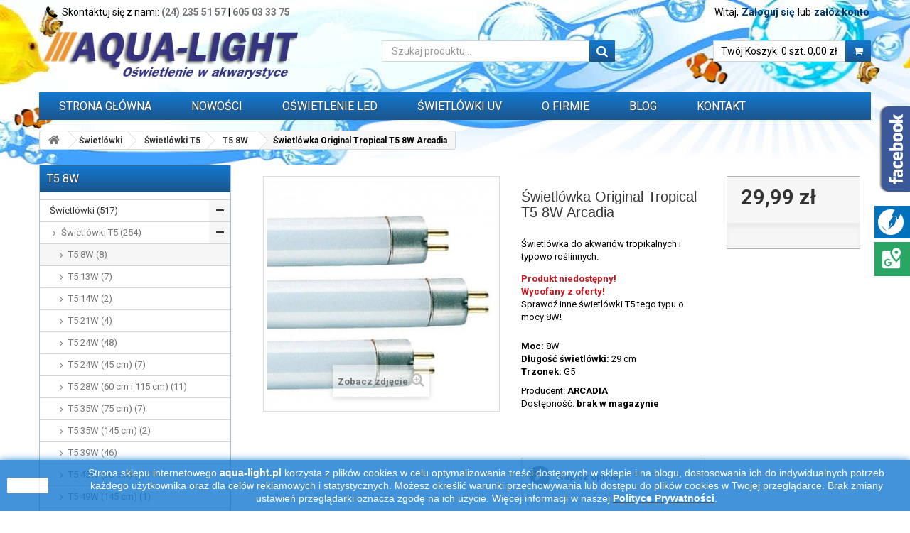

--- FILE ---
content_type: text/html; charset=utf-8
request_url: https://aqua-light.pl/t5-8w/475-swietlowka-original-tropical-t5-8w.html
body_size: 18812
content:
<!DOCTYPE HTML> <!--[if lt IE 7]><html class="no-js lt-ie9 lt-ie8 lt-ie7" lang="pl-pl"><![endif]--> <!--[if IE 7]><html class="no-js lt-ie9 lt-ie8 ie7" lang="pl-pl"><![endif]--> <!--[if IE 8]><html class="no-js lt-ie9 ie8" lang="pl-pl"><![endif]--> <!--[if gt IE 8]><html class="no-js ie9" lang="pl-pl"><![endif]--><html lang="pl-pl"><head><meta charset="utf-8" /><title>Świetlówka Original Tropical T5 8W Arcadia - AQUA-LIGHT</title><meta name="description" content="Świetlówka do akwariów tropikalnych i typowo roślinnych. Produkt niedostępny! Wycofany z oferty! Sprawdź inne świetlówki T5 tego typu o mocy 8W!" /><meta property="og:site_name" content="AQUA-LIGHT Aleksander Warwocki" /><meta property="og:title" content="AQUA-LIGHT Aleksander Warwocki" /><meta property="og:type" content="article" /><meta property="og:url" content="https://aqua-light.pl/" /><meta property="og:image" content="https://aqua-light.pl/img/sklep-aqua-light-logo-1463241212.jpg" /><meta name="twitter:card" content="summary" /><meta name="twitter:title" content="AQUA-LIGHT Aleksander Warwocki " /><meta name="twitter:url" content="https://aqua-light.pl/"/><meta name="twitter:description" content="Oświetlenie akwarystyczne, dystrybucja promienników UV-C i lamp UV-A. Świetlówki T5, T8 i T12, LED, HQI, stateczniki, oprawki, itp. Szybka wysyłka. Zapraszamy!" /><meta name="twitter:image" content="https://aqua-light.pl/img/sklep-aqua-light-logo-1463241212.jpg" /><meta name="generator" content="PrestaShop" /><meta name="robots" content="index,follow" /><meta name="viewport" content="width=device-width, minimum-scale=0.25, maximum-scale=1.6, initial-scale=1.0" /><meta name="apple-mobile-web-app-capable" content="yes" /><link rel="icon" type="image/vnd.microsoft.icon" href="/img/favicon.ico?1768473965" /><link rel="shortcut icon" type="image/x-icon" href="/img/favicon.ico?1768473965" /><link rel="preload" href="https://aqua-light.pl/themes/theme03/fonts/fontawesome-webfont.woff?v=4.1.0" as="font" type="font/woff" crossorigin><link rel="stylesheet" href="https://aqua-light.pl/themes/theme03/cache/v_608_39edb4def22b068a52c0dc3a52fd9728_all.css" type="text/css" media="all" /><link rel="stylesheet" href="https://aqua-light.pl/themes/theme03/cache/v_608_fe9cb82088a206a5d3a65cd01898d7f8_print.css" type="text/css" media="print" />  <link rel="stylesheet" href="https://aqua-light.pl/themes/theme03/css/z-custom.css?v202112041436" type="text/css" /><link rel="stylesheet preload" as="font" href="https://fonts.googleapis.com/css?family=Roboto:400,700&subset=latin,latin-ext&display=swap" type="text/css" media="all" /> <!--[if IE 8]> 
<script async src="https://oss.maxcdn.com/libs/html5shiv/3.7.0/html5shiv.js"></script> 
<script async src="https://oss.maxcdn.com/libs/respond.js/1.3.0/respond.min.js"></script> <![endif]-->    </head><body id="product" class="product product-475 product-swietlowka-original-tropical-t5-8w category-51 category-t5-8w hide-right-column lang_pl"><div id="page"><div class="header-container"> <header id="header"><div class="banner"><div class="container"><div class="row"></div></div></div><div class="nav"><div class="container"><div class="row"><nav><div class="header_user_info"> <a class="login" href="https://aqua-light.pl/moje-konto" rel="nofollow" title="Zaloguj się do swojego konta klienta"> Zaloguj się </a> <span class="welcome">lub</span> <a class="login" href="https://aqua-light.pl/moje-konto" rel="nofollow" title="załóż konto"> załóż konto </a></div><div class="header_user_info"> <span class="welcome">Witaj, </span></div><span class="shop-phone"> <i class="icon-phone"></i>Skontaktuj się z nami: <strong><a href="tel:(24)2355157">(24) 235 51 57</a></strong> | <strong><a href="tel:605033375">605 03 33 75</a></strong> </span></nav></div></div></div><div><div class="container"><div class="row"><div id="header_logo"> <a href="https://aqua-light.pl/" title="AQUA-LIGHT"> <img class="logo img-responsive" src="https://aqua-light.pl/img/sklep-aqua-light-logo-1463241212.jpg" alt="AQUA-LIGHT - sklep z oświetleniem akwarystycznym" width="469" height="100"/> </a></div><div id="block_cart" class="col-sm-6 clearfix"><div class="shopping_cart"> <a href="https://aqua-light.pl/zamowienie" title="Pokaż mój koszyk" rel="nofollow"> <b>Twój Koszyk:</b> <span class="ajax_cart_quantity unvisible">0</span> <span class="ajax_cart_product_txt unvisible">szt.</span> <span class="ajax_cart_product_txt_s unvisible">szt.</span><span class="ajax_cart_no_product">0 szt.</span><span class="ajax_cart_total"> 0,00 zł </span> </a><div class="cart_block block exclusive"><div class="block_content"><div class="cart_block_list"><p class="cart_block_no_products"> Brak produktów</p><div class="cart-prices"><div class="cart-prices-line first-line hidden"> <span class="price cart_block_shipping_cost ajax_cart_shipping_cost"> Darmowa wysyłka! </span> <span> Wysyłka </span></div><div class="cart-prices-line last-line"> <span class="price cart_block_total ajax_block_cart_total">0,00 zł</span> <span>Razem produkty</span></div></div><p class="cart-buttons"> <a id="button_order_cart" class="btn btn-default button button-small" href="https://aqua-light.pl/zamowienie" title="Realizuj zamówienie" rel="nofollow"> <span> Realizuj zamówienie<i class="icon-chevron-right right"></i> </span> </a></p></div></div></div></div></div><div id="layer_cart"><div class="clearfix"><div class="layer_cart_product col-xs-12 col-md-6"> <span class="cross" title="Zamknij okno"></span><h2> <i class="icon-check"></i>Produkt dodany poprawnie do Twojego koszyka</h2><div class="product-image-container layer_cart_img"></div><div class="layer_cart_product_info"> <span id="layer_cart_product_title" class="product-name"></span> <span id="layer_cart_product_attributes"></span><div> <strong class="dark">Ilość</strong> <span id="layer_cart_product_quantity"></span></div><div> <strong class="dark">Razem produkty</strong> <span id="layer_cart_product_price"></span></div></div></div><div class="layer_cart_cart col-xs-12 col-md-6"><h2> <span class="ajax_cart_product_txt_s unvisible"> Ilość produktów w Twoim koszyku: <span class="ajax_cart_quantity">0</span>. </span> <span class="ajax_cart_product_txt "> Jest 1 produkt w Twoim koszyku. </span></h2><div class="layer_cart_row"> <strong class="dark"> Razem produkty: (brutto) </strong> <span class="ajax_block_products_total"> </span></div><div class="layer_cart_row hidden"> <strong class="dark"> Dostawa:&nbsp;(brutto) </strong> <span class="ajax_cart_shipping_cost"> Darmowa wysyłka! </span></div><div class="layer_cart_row hidden"> <strong class="dark"> Razem produkty (brutto) </strong> <span class="ajax_block_cart_total"> </span></div><div class="button-container"> <span class="continue btn btn-default button exclusive-medium" title="Kontynuuj zakupy"> <span> <i class="icon-chevron-left left"></i>Kontynuuj zakupy </span> </span> <a class="btn btn-default button button-medium" href="https://aqua-light.pl/zamowienie" title="Przejdź do realizacji zamówienia" rel="nofollow"> <span> Przejdź do realizacji zamówienia<i class="icon-chevron-right right"></i> </span> </a></div></div></div><div class="crossseling"></div></div><div class="layer_cart_overlay"></div><div id="search_block_top" class="col-sm-4 clearfix"><form id="searchbox" method="get" action="//aqua-light.pl/szukaj" > <input type="hidden" name="controller" value="search" /> <input type="hidden" name="orderby" value="position" /> <input type="hidden" name="orderway" value="desc" /> <input class="search_query form-control" type="text" id="search_query_top" name="search_query" placeholder="Szukaj produktu..." value="" /> <button type="submit" name="submit_search" class="btn btn-default button-search"> <span>Szukaj produktu...</span> </button></form></div><div id="block_top_menu" class="sf-contener clearfix col-lg-12"><div class="cat-title">Menu</div><ul class="sf-menu clearfix menu-content"><li><a href="https://aqua-light.pl/" title="Strona gł&oacute;wna">Strona gł&oacute;wna</a></li><li><a href="https://aqua-light.pl/nowe-produkty" title="Nowości">Nowości</a></li><li><a href="https://aqua-light.pl/33-oswietlenie-led" title="OŚWIETLENIE LED">OŚWIETLENIE LED</a></li><li><a href="https://aqua-light.pl/content/6-swietlowki-uv" title="ŚWIETL&Oacute;WKI UV">ŚWIETL&Oacute;WKI UV</a></li><li><a href="https://aqua-light.pl/content/4-o-firmie" title="O FIRMIE">O FIRMIE</a></li><li><a href="https://aqua-light.pl/blog/" title="Blog">Blog</a></li><li><a href="https://aqua-light.pl/kontakt" title="Kontakt">Kontakt</a></li></ul></div></div></div></div> </header></div><div class="columns-container"><div id="columns" class="container"><div class="clearfix"><ol class="breadcrumb" itemscope itemtype="http://schema.org/BreadcrumbList"><li itemprop="itemListElement" itemscope itemtype="http://schema.org/ListItem"> <a class="home" href="https://aqua-light.pl/" title="Powr&oacute;t do strony gł&oacute;wnej" itemprop="item"> <i class="icon-home"></i> </a><meta itemprop="name" content="Home" /><meta itemprop="position" content="1" /></li><li itemprop="itemListElement" itemscope itemtype="http://schema.org/ListItem"> <a href="https://aqua-light.pl/17-swietlowki" itemprop="item" title="Świetl&oacute;wki"> <span itemprop="name">Świetl&oacute;wki</span> </a><meta itemprop="position" content="2" /></li><li itemprop="itemListElement" itemscope itemtype="http://schema.org/ListItem"> <a href="https://aqua-light.pl/19-swietlowki-t5" itemprop="item" title="Świetl&oacute;wki T5"> <span itemprop="name">Świetl&oacute;wki T5</span> </a><meta itemprop="position" content="3" /></li><li itemprop="itemListElement" itemscope itemtype="http://schema.org/ListItem"> <a href="https://aqua-light.pl/51-t5-8w" itemprop="item" title="T5 8W"> <span itemprop="name">T5 8W</span> </a><meta itemprop="position" content="4" /></li><li itemprop="itemListElement" itemscope itemtype="http://schema.org/ListItem"> <span itemprop="name">Świetlówka Original Tropical T5 8W Arcadia</span><meta itemprop="position" content="5" /></li></ol></div><div class="row"><div id="left_column" class="column col-xs-12 col-sm-3"><div id="categories_block_left" class="block"> <span class="titleh4 title_block"> T5 8W </span><div class="block_content"><ul class="tree dhtml"><li > <a href="https://aqua-light.pl/17-swietlowki"> Świetlówki (517) </a><ul><li > <a href="https://aqua-light.pl/19-swietlowki-t5"> Świetlówki T5 (254) </a><ul><li > <a href="https://aqua-light.pl/51-t5-8w" class="selected"> T5 8W (8) </a></li><li > <a href="https://aqua-light.pl/52-t5-13w"> T5 13W (7) </a></li><li > <a href="https://aqua-light.pl/54-t5-14w"> T5 14W (2) </a></li><li > <a href="https://aqua-light.pl/55-t5-21w"> T5 21W (4) </a></li><li > <a href="https://aqua-light.pl/53-t5-24w"> T5 24W (48) </a></li><li > <a href="https://aqua-light.pl/69-t5-24w-45-cm"> T5 24W (45 cm) (7) </a></li><li > <a href="https://aqua-light.pl/100-t5-28w-60-cm"> T5 28W (60 cm i 115 cm) (11) </a></li><li > <a href="https://aqua-light.pl/70-t5-35w-75-cm"> T5 35W (75 cm) (7) </a></li><li > <a href="https://aqua-light.pl/210-t5-35w-145-cm"> T5 35W (145 cm) (2) </a></li><li > <a href="https://aqua-light.pl/56-t5-39w"> T5 39W (46) </a></li><li > <a href="https://aqua-light.pl/71-t5-45w-90-cm"> T5 45W (90 cm) (8) </a></li><li > <a href="https://aqua-light.pl/219-t5-49w-145-cm"> T5 49W (145 cm) (1) </a></li><li > <a href="https://aqua-light.pl/57-t5-54w-105-cm"> T5 54W (105 cm) (7) </a></li><li > <a href="https://aqua-light.pl/59-t5-54w-115-cm"> T5 54W (115 cm) (48) </a></li><li > <a href="https://aqua-light.pl/60-t5-54w-120-cm"> T5 54W (120 cm) (8) </a></li><li class="last"> <a href="https://aqua-light.pl/61-t5-80w"> T5 80W (37) </a></li></ul></li><li > <a href="https://aqua-light.pl/18-swietlowki-t8"> Świetlówki T8 (214) </a><ul><li > <a href="https://aqua-light.pl/62-t8-14w"> T8 14W (11) </a></li><li > <a href="https://aqua-light.pl/63-t8-15w"> T8 15W (37) </a></li><li > <a href="https://aqua-light.pl/175-t8-16w"> T8 16W (3) </a></li><li > <a href="https://aqua-light.pl/99-t8-18w"> T8 18W (40) </a></li><li > <a href="https://aqua-light.pl/64-t8-25w"> T8 25W (17) </a></li><li > <a href="https://aqua-light.pl/65-t8-30w"> T8 30W (37) </a></li><li > <a href="https://aqua-light.pl/66-t8-36w"> T8 36W (37) </a></li><li > <a href="https://aqua-light.pl/67-t8-38w"> T8 38W (17) </a></li><li class="last"> <a href="https://aqua-light.pl/68-t8-58w"> T8 58W (15) </a></li></ul></li><li > <a href="https://aqua-light.pl/20-swietlowki-power-compact-kompaktowe"> Świetlówki Power Compact (kompaktowe) (47) </a><ul><li > <a href="https://aqua-light.pl/72-z-trzonkiem-g23"> z trzonkiem G23 (7) </a></li><li > <a href="https://aqua-light.pl/74-z-trzonkiem-2g11"> z trzonkiem 2G11 (24) </a></li><li > <a href="https://aqua-light.pl/203-z-trzonkiem-2g7"> z trzonkiem 2G7 (2) </a></li><li > <a href="https://aqua-light.pl/75-z-gwintem-e14"> z gwintem E14 (1) </a></li><li > <a href="https://aqua-light.pl/77-z-gwintem-e27"> z gwintem E27 (3) </a></li><li > <a href="https://aqua-light.pl/73-z-trzonkiem-g24-d-2piny"> z trzonkiem G24-d 2piny (1) </a></li><li > <a href="https://aqua-light.pl/212-z-trzonkiem-gr10q-4piny"> 2D z trzonkiem GR10q 4piny (4) </a></li><li > <a href="https://aqua-light.pl/215-2d-z-trzonkiem-gr8-2piny"> 2D z trzonkiem GR8 2piny (3) </a></li><li class="last"> <a href="https://aqua-light.pl/216-kolowe"> kołowe (1) </a></li></ul></li><li class="last"> <a href="https://aqua-light.pl/139-swietlowki-blacklight-blue"> Świetlówki Blacklight blue (7) </a></li></ul></li><li > <a href="https://aqua-light.pl/30-promienniki-i-lampy-sterylizujace-uv-c"> Promienniki i lampy sterylizujące UV-C (65) </a><ul><li > <a href="https://aqua-light.pl/94-z-trzonkiem-g23"> z trzonkiem G23 (8) </a></li><li > <a href="https://aqua-light.pl/92-z-trzonkiem-2g7"> z trzonkiem 2G7 (3) </a></li><li > <a href="https://aqua-light.pl/95-z-trzonkiem-2g11"> z trzonkiem 2G11 (13) </a></li><li > <a href="https://aqua-light.pl/96-z-trzonkiem-g5"> z trzonkiem G5 (10) </a></li><li > <a href="https://aqua-light.pl/98-z-trzonkiem-4-pinowym-jednostronnym"> z trzonkiem 4-pinowym jednostronnym (8) </a></li><li > <a href="https://aqua-light.pl/97-z-trzonkiem-g13"> z trzonkiem G13 (18) </a></li><li class="last"> <a href="https://aqua-light.pl/31-lampy-i-sterylizatory-uv-c"> Lampy i sterylizatory UV-C (5) </a></li></ul></li><li > <a href="https://aqua-light.pl/176-swietlowki-uv-a-do-lamp-owadobojczych"> Świetlówki i lampy UV-A (33) </a><ul><li > <a href="https://aqua-light.pl/181-swietlowki-t5"> Świetlówki T5 (7) </a></li><li > <a href="https://aqua-light.pl/182-swietlowki-t8"> Świetlówki T8 (12) </a></li><li > <a href="https://aqua-light.pl/183-swietlowki-t12"> Świetlówki T12 (8) </a></li><li > <a href="https://aqua-light.pl/184-swietlowki-kompaktowe"> Świetlówki kompaktowe (2) </a></li><li > <a href="https://aqua-light.pl/190-swietlowki-kolowe"> Świetlówki kołowe (3) </a></li><li class="last"> <a href="https://aqua-light.pl/213-lampy-uv-a-e27"> Lampy UV-A E27 (1) </a></li></ul></li><li > <a href="https://aqua-light.pl/214-promienniki-podczerwieni-ir"> Promienniki podczerwieni IR (13) </a></li><li > <a href="https://aqua-light.pl/47-swietlowki-terrarium"> Świetlówki do terrarium (14) </a></li><li > <a href="https://aqua-light.pl/33-oswietlenie-led"> OŚWIETLENIE LED (310) </a><ul><li > <a href="https://aqua-light.pl/146-lampy-led"> Lampy LED (186) </a><ul><li > <a href="https://aqua-light.pl/152-do-pokryw-akwarystycznych"> do pokryw akwarystycznych (131) </a></li><li class="last"> <a href="https://aqua-light.pl/153-mocowane-na-akwarium"> mocowane na akwarium (66) </a></li></ul></li><li > <a href="https://aqua-light.pl/147-swietlowki-led"> Świetlówki LED (88) </a><ul><li > <a href="https://aqua-light.pl/150-swietlowki-led-t5"> Świetlówki LED T5 (51) </a></li><li > <a href="https://aqua-light.pl/151-swietlowki-led-t8"> Świetlówki LED T8 (30) </a></li><li class="last"> <a href="https://aqua-light.pl/220-swietlowki-kompaktowe-led"> Świetlówki kompaktowe LED (7) </a></li></ul></li><li > <a href="https://aqua-light.pl/156-moduly-led"> Moduły i belki LED (65) </a><ul><li > <a href="https://aqua-light.pl/179-moduly-leddy-tube-aquael"> Moduły LEDDY TUBE Aquael (12) </a></li><li > <a href="https://aqua-light.pl/180-moduly-retro-fit-aquael"> Moduły RETRO FIT Aquael (31) </a></li><li > <a href="https://aqua-light.pl/205-moduly-leddy-tube-day-night-aquael"> Moduły LEDDY TUBE Day&amp;Night Aquael (11) </a></li><li > <a href="https://aqua-light.pl/207-belki-leddy-slim-aquael"> Belki LEDDY SLIM Aquael (19) </a></li><li class="last"> <a href="https://aqua-light.pl/193-belki-led"> Belki do świetlówek LED (8) </a></li></ul></li><li > <a href="https://aqua-light.pl/149-zestawy-led"> Zestawy LED (14) </a><ul><li > <a href="https://aqua-light.pl/158-do-pokrywy-akwarium-50cm"> do pokrywy akwarium 50cm (3) </a></li><li > <a href="https://aqua-light.pl/159-do-pokrywy-akwarium-60cm"> do pokrywy akwarium 60cm (3) </a></li><li > <a href="https://aqua-light.pl/160-do-pokrywy-akwarium-80cm"> do pokrywy akwarium 80cm (4) </a></li><li class="last"> <a href="https://aqua-light.pl/161-do-pokrywy-akwarium-120cm-100cm"> do pokrywy akwarium 120cm / 100cm (4) </a></li></ul></li><li > <a href="https://aqua-light.pl/148-zasilacze-led"> Zasilacze LED (9) </a><ul><li > <a href="https://aqua-light.pl/208-stalopradowe"> stałoprądowe (2) </a></li><li class="last"> <a href="https://aqua-light.pl/209-stalonapieciowe"> stałonapięciowe (7) </a></li></ul></li><li > <a href="https://aqua-light.pl/157-zarowki-liniowe-led"> Żarówki liniowe LED (20) </a><ul><li > <a href="https://aqua-light.pl/162-trzonek-s14s-2-pinowy"> trzonek S14s (2-pinowy) (11) </a></li><li class="last"> <a href="https://aqua-light.pl/163-trzonek-s14d-1-pinowy"> trzonek S14d (1-pinowy) (9) </a></li></ul></li><li > <a href="https://aqua-light.pl/189-oswietlenie-nocne-led"> Oświetlenie nocne LED (14) </a></li><li class="last"> <a href="https://aqua-light.pl/206-akcesoria-do-lamp-led"> Akcesoria do lamp LED (22) </a></li></ul></li><li > <a href="https://aqua-light.pl/21-lampy-zarniki-hqi"> Lampy (żarniki) HQI (59) </a><ul><li > <a href="https://aqua-light.pl/78-z-trzonkiem-rx7s"> z trzonkiem Rx7s (33) </a></li><li > <a href="https://aqua-light.pl/79-z-trzonkiem-fc2"> z trzonkiem Fc2 (10) </a></li><li > <a href="https://aqua-light.pl/80-z-trzonkiem-g12"> z trzonkiem G12 (1) </a></li><li class="last"> <a href="https://aqua-light.pl/81-z-gwintem-e40"> z gwintem E40 (13) </a></li></ul></li><li > <a href="https://aqua-light.pl/46-stateczniki-do-swietlowek-t5-t8-pc"> Stateczniki do świetlówek T5, T8, PC (162) </a><ul><li > <a href="https://aqua-light.pl/106-stateczniki-elektroniczne-t5"> Stateczniki elektroniczne T5 (89) </a><ul><li > <a href="https://aqua-light.pl/107-do-swietlowek-t5-4-6-8-13w"> do świetlówek T5 4/6/8/13W (6) </a></li><li > <a href="https://aqua-light.pl/109-do-swietlowek-t5-14-21-28-35w"> do świetlówek T5 14/21/28/35W (17) </a></li><li > <a href="https://aqua-light.pl/110-do-swietlowek-t5-24w"> do świetlówek T5 24W (28) </a></li><li > <a href="https://aqua-light.pl/111-do-swietlowek-t5-39w"> do świetlówek T5 39W (17) </a></li><li > <a href="https://aqua-light.pl/112-do-swietlowek-t5-45w"> do świetlówek T5 45W (4) </a></li><li > <a href="https://aqua-light.pl/177-do-swietlowek-t5-49w"> do świetlówek T5 49W (5) </a></li><li > <a href="https://aqua-light.pl/113-do-swietlowek-t5-54w"> do świetlówek T5 54W (20) </a></li><li class="last"> <a href="https://aqua-light.pl/114-do-swietlowek-t5-80w"> do świetlówek T5 80W (10) </a></li></ul></li><li > <a href="https://aqua-light.pl/102-stateczniki-elektroniczne-t8"> Stateczniki elektroniczne T8 (58) </a><ul><li > <a href="https://aqua-light.pl/103-do-swietlowek-t8-14-15-18w"> do świetlówek T8 14/15/18W (25) </a></li><li > <a href="https://aqua-light.pl/104-do-swietlowek-t8-25-30w"> do świetlówek T8 25/30W (7) </a></li><li class="last"> <a href="https://aqua-light.pl/105-do-swietlowek-t8-36-38-58w"> do świetlówek T8 36/38/58W (37) </a></li></ul></li><li > <a href="https://aqua-light.pl/101-stateczniki-magnetyczne"> Stateczniki magnetyczne (14) </a></li><li > <a href="https://aqua-light.pl/117-stateczniki-power-compact"> Stateczniki Power Compact (51) </a></li><li class="last"> <a href="https://aqua-light.pl/191-stateczniki-do-swietlowek-kolowych"> Stateczniki do świetlówek kołowych (10) </a></li></ul></li><li > <a href="https://aqua-light.pl/178-stateczniki-do-lamp-uv-c"> Stateczniki do lamp UV-C (14) </a></li><li > <a href="https://aqua-light.pl/40-stateczniki-i-uklady-zaplonowe-do-lamp-hqi-sodowych-rteciowych"> Stateczniki, układy zapłonowe, kondensatory do lamp HQI, sodowych, rtęciowych i silników elektrycznych (59) </a><ul><li > <a href="https://aqua-light.pl/133-stateczniki-magnetyczne"> stateczniki magnetyczne (18) </a></li><li > <a href="https://aqua-light.pl/134-stateczniki-elektroniczne"> stateczniki elektroniczne (12) </a></li><li > <a href="https://aqua-light.pl/135-uklady-zaplonowe"> układy zapłonowe (5) </a></li><li class="last"> <a href="https://aqua-light.pl/136-kondensatory"> kondensatory (24) </a><ul><li > <a href="https://aqua-light.pl/217-do-lamp-wyladowczych"> do lamp wyładowczych (15) </a></li><li class="last"> <a href="https://aqua-light.pl/218-do-silnikow-elektrycznych"> do silników elektrycznych (9) </a></li></ul></li></ul></li><li > <a href="https://aqua-light.pl/22-oprawki-i-uchwyty-do-swietlowek-i-zaplonnikow"> Oprawki i uchwyty do świetlówek i zapłonników (55) </a><ul><li > <a href="https://aqua-light.pl/118-do-swietlowek-t5-z-trzonkiem-g5"> do świetlówek T5 z trzonkiem G5 (18) </a></li><li > <a href="https://aqua-light.pl/119-do-swietlowek-t8-z-trzonkiem-g13"> do świetlówek T8 z trzonkiem G13 (21) </a></li><li > <a href="https://aqua-light.pl/188-do-swietlowek-t12-z-trzonkiem-g13"> do świetlówek T12 z trzonkiem G13 (2) </a></li><li > <a href="https://aqua-light.pl/126-do-swietlowek-z-trzonkiem-g23-2piny"> do świetlówek z trzonkiem G23 2piny (3) </a></li><li > <a href="https://aqua-light.pl/131-do-swietlowek-z-trzonkiem-2g11-4piny"> do świetlówek z trzonkiem 2G11 4piny (3) </a></li><li > <a href="https://aqua-light.pl/121-do-swietlowek-4p-se-z-trzonkiem-4-pinowym-jednostronnym"> do świetlówek 4P-SE z trzonkiem 4 pinowym jednostronnym (2) </a></li><li > <a href="https://aqua-light.pl/174-do-swietlowek-kolowych-z-trzonkiem-g10q-4piny"> do świetlówek kołowych z trzonkiem G10q 4piny (2) </a></li><li > <a href="https://aqua-light.pl/186-do-zarowek-liniowych-s14s-s14d"> do żarówek liniowych S14s, S14d (2) </a></li><li > <a href="https://aqua-light.pl/123-do-zaplonnikow-starterow"> do zapłonników /starterów (5) </a></li><li class="last"> <a href="https://aqua-light.pl/154-uchwyty-do-swietlowek"> uchwyty do świetlówek (6) </a></li></ul></li><li > <a href="https://aqua-light.pl/145-zaplonniki-startery-do-swietlowek"> Zapłonniki / startery do świetlówek (3) </a></li><li > <a href="https://aqua-light.pl/23-oprawki-do-lamp-hqi"> Oprawki do lamp HQI (9) </a></li><li > <a href="https://aqua-light.pl/34-odblysniki-do-swietlowek"> Odbłyśniki do świetlówek (39) </a><ul><li > <a href="https://aqua-light.pl/201-do-swietlowek-t5"> do świetlówek T5 (19) </a></li><li class="last"> <a href="https://aqua-light.pl/202-do-swietlowek-t8"> do świetlówek T8 (24) </a></li></ul></li><li > <a href="https://aqua-light.pl/35-oprawy-i-belki-oswietleniowe"> Oprawy i belki oświetleniowe (32) </a></li><li > <a href="https://aqua-light.pl/140-pokrywy-oswietleniowe"> Pokrywy akwarystyczne z oświetleniem (1) </a><ul><li > <a href="https://aqua-light.pl/141-pokrywy-z-tworzywa-ze-swietlowkami-t8"> Pokrywy z tworzywa ze świetlówkami T8 (1) </a></li><li class="last"> <a href="https://aqua-light.pl/142-pokrywy-aluminiowe-do-swietlowek-t8"> Pokrywy aluminiowe do świetlówek T8 (0) </a></li></ul></li><li > <a href="https://aqua-light.pl/164-akwaria-i-zestawy"> Akwaria i zestawy (4) </a><ul><li class="last"> <a href="https://aqua-light.pl/165-zestawy-startup"> Zestawy StartUp (4) </a></li></ul></li><li > <a href="https://aqua-light.pl/204-grzalki-do-akwarium"> Grzałki do akwarium (29) </a></li><li > <a href="https://aqua-light.pl/38-zegary-sterujace"> Zegary sterujące (3) </a></li><li > <a href="https://aqua-light.pl/39-przewody-wtyczki-przedluzacze-itp"> Przewody, wtyczki, przedłużacze itp. (16) </a></li><li class="last"> <a href="https://aqua-light.pl/192-wyprzedaz"> WYPRZEDAŻ (73) </a></li></ul></div></div><div id="manufacturers_block_left" class="block blockmanufacturer"><p class="title_block"> <a href="https://aqua-light.pl/producenci" title="Producenci"> Producenci </a></p><div class="block_content list-block"><ul><li class="first_item"> <a href="https://aqua-light.pl/5_aagstucchi" title="Około AAGSTUCCHI"> AAGSTUCCHI </a></li><li class="item"> <a href="https://aqua-light.pl/56_akwa-rynkar" title="Około Akwa-Rynkar"> Akwa-Rynkar </a></li><li class="item"> <a href="https://aqua-light.pl/20_alc" title="Około ALC"> ALC </a></li><li class="item"> <a href="https://aqua-light.pl/35_aquael" title="Około AQUAEL"> AQUAEL </a></li><li class="item"> <a href="https://aqua-light.pl/59_aqualed" title="Około AQUALED"> AQUALED </a></li></ul><form action="/index.php" method="get"><div class="form-group selector1"> <select class="form-control" name="manufacturer_list"><option value="0">Wszyscy producenci</option><option value="https://aqua-light.pl/5_aagstucchi">AAGSTUCCHI</option><option value="https://aqua-light.pl/56_akwa-rynkar">Akwa-Rynkar</option><option value="https://aqua-light.pl/20_alc">ALC</option><option value="https://aqua-light.pl/35_aquael">AQUAEL</option><option value="https://aqua-light.pl/59_aqualed">AQUALED</option><option value="https://aqua-light.pl/4_aquamedic">AQUAMEDIC</option><option value="https://aqua-light.pl/44_aquastel">AquaStel</option><option value="https://aqua-light.pl/18_arcadia">ARCADIA</option><option value="https://aqua-light.pl/31_ati-aquaristik">ATI-AQUARISTIK</option><option value="https://aqua-light.pl/6_atman">ATMAN</option><option value="https://aqua-light.pl/36_bag-electronics">BAG Electronics</option><option value="https://aqua-light.pl/58_bailey">Bailey</option><option value="https://aqua-light.pl/49_beasun">BEASUN</option><option value="https://aqua-light.pl/66_bel-light">BEL LIGHT</option><option value="https://aqua-light.pl/28_bjb">BJB</option><option value="https://aqua-light.pl/15_blv">BLV</option><option value="https://aqua-light.pl/54_brilum">BRILUM</option><option value="https://aqua-light.pl/48_brolux">Brolux</option><option value="https://aqua-light.pl/14_coralvue">CORALVUE</option><option value="https://aqua-light.pl/2_diversa">DIVERSA</option><option value="https://aqua-light.pl/53_erc-highlight">E.R.C. HIGHLIGHT</option><option value="https://aqua-light.pl/25_electronicon">ELECTRONICON</option><option value="https://aqua-light.pl/23_electrostart">ELECTROSTART</option><option value="https://aqua-light.pl/47_elgo">Elgo</option><option value="https://aqua-light.pl/45_emc">EMC</option><option value="https://aqua-light.pl/32_fluval">FLUVAL</option><option value="https://aqua-light.pl/52_ge">GE</option><option value="https://aqua-light.pl/46_govena">GOVENA</option><option value="https://aqua-light.pl/9_hagen">HAGEN</option><option value="https://aqua-light.pl/61_helios">HELIOS</option><option value="https://aqua-light.pl/64_hellas-schwabe">HELLAS SCHWABE</option><option value="https://aqua-light.pl/33_helvar">HELVAR</option><option value="https://aqua-light.pl/39_holdbox">HOLDBOX</option><option value="https://aqua-light.pl/57_inny">inny</option><option value="https://aqua-light.pl/63_isolde">ISOLde</option><option value="https://aqua-light.pl/17_juwel">JUWEL</option><option value="https://aqua-light.pl/67_ledvance">LEDVANCE</option><option value="https://aqua-light.pl/16_leuci">LEUCI</option><option value="https://aqua-light.pl/19_luxima">LUXIMA</option><option value="https://aqua-light.pl/41_mean-well">Mean Well</option><option value="https://aqua-light.pl/34_miflex">MIFLEX</option><option value="https://aqua-light.pl/3_narva">NARVA</option><option value="https://aqua-light.pl/55_natrium">NATRIUM</option><option value="https://aqua-light.pl/7_osram">OSRAM</option><option value="https://aqua-light.pl/12_pacific-sun">PACIFIC SUN</option><option value="https://aqua-light.pl/11_philips">PHILIPS</option><option value="https://aqua-light.pl/51_polamp">POLAMP</option><option value="https://aqua-light.pl/62_polamp-warszawa">POLAMP Warszawa</option><option value="https://aqua-light.pl/40_prescot">PRESCOT</option><option value="https://aqua-light.pl/50_stalgast">Stalgast</option><option value="https://aqua-light.pl/26_swiatlonet">ŚWIATŁO.NET</option><option value="https://aqua-light.pl/10_sylvania">SYLVANIA</option><option value="https://aqua-light.pl/24_tridonic">TRIDONIC</option><option value="https://aqua-light.pl/65_tungsram">TUNGSRAM</option><option value="https://aqua-light.pl/13_venture-lighting">VENTURE LIGHTING</option><option value="https://aqua-light.pl/21_vlm">VLM</option><option value="https://aqua-light.pl/22_vossloh-schwabe">Vossloh Schwabe</option><option value="https://aqua-light.pl/38_vossloh-schwabe-holdbox">Vossloh Schwabe, Holdbox</option><option value="https://aqua-light.pl/42_vossloh-schwabe-mean-well-holdbox">Vossloh Schwabe, Mean Well, Holdbox</option> </select></div></form></div></div><div id="new-products_block_right" class="block products_block"> <span class="title_block" style="display:block;"> <a href="https://aqua-light.pl/nowe-produkty" title="Nowe produkty">Nowe produkty</a> </span><div class="block_content products-block"><ul class="products"><li class="clearfix"> <a class="products-block-image" href="https://aqua-light.pl/t5-28w-60-cm/1647-swietlowka-28w-4000k-t5-oxylight.html" title="Świetlówka T5 28W 4000K OXYLight"><img class="replace-2x img-responsive" src="https://aqua-light.pl/7503-small_default/swietlowka-28w-4000k-t5-oxylight.jpg" alt="Świetlówka T5 28W 4000K OXYLight" /></a><div class="product-content"> <span> <a class="product-name" href="https://aqua-light.pl/t5-28w-60-cm/1647-swietlowka-28w-4000k-t5-oxylight.html" title="Świetlówka T5 28W 4000K OXYLight">Świetlówka T5 28W 4000K OXYLight</a> </span><p class="product-description">Świetlówka liniowa T5 o średnicy 16 mm (T5), długość...</p><div class="price-box"> <span class="price"> 31,99 zł </span></div></div></li><li class="clearfix"> <a class="products-block-image" href="https://aqua-light.pl/t5-21w/1646-swietlowka-21w-4000k-t5-oxylight.html" title="Świetlówka T5 21W 4000K OXYLight"><img class="replace-2x img-responsive" src="https://aqua-light.pl/7500-small_default/swietlowka-21w-4000k-t5-oxylight.jpg" alt="Świetlówka T5 21W 4000K OXYLight" /></a><div class="product-content"> <span> <a class="product-name" href="https://aqua-light.pl/t5-21w/1646-swietlowka-21w-4000k-t5-oxylight.html" title="Świetlówka T5 21W 4000K OXYLight">Świetlówka T5 21W 4000K OXYLight</a> </span><p class="product-description">Świetlówka liniowa T5 o średnicy 16 mm (T5), długość...</p><div class="price-box"> <span class="price"> 29,99 zł </span></div></div></li><li class="clearfix"> <a class="products-block-image" href="https://aqua-light.pl/t5-21w/1645-swietlowka-21w-3000k-t5-oxylight.html" title="Świetlówka T5 21W 3000K OXYLight"><img class="replace-2x img-responsive" src="https://aqua-light.pl/7497-small_default/swietlowka-21w-3000k-t5-oxylight.jpg" alt="Świetlówka T5 21W 3000K OXYLight" /></a><div class="product-content"> <span> <a class="product-name" href="https://aqua-light.pl/t5-21w/1645-swietlowka-21w-3000k-t5-oxylight.html" title="Świetlówka T5 21W 3000K OXYLight">Świetlówka T5 21W 3000K OXYLight</a> </span><p class="product-description">Świetlówka liniowa T5 o średnicy 16 mm (T5), długość...</p><div class="price-box"> <span class="price"> 29,99 zł </span></div></div></li><li class="clearfix"> <a class="products-block-image" href="https://aqua-light.pl/t5-54w-115-cm/1644-swietlowka-54w-3000k-t5-oxylight.html" title="Świetlówka T5 54W 3000K OXYLight"><img class="replace-2x img-responsive" src="https://aqua-light.pl/7494-small_default/swietlowka-54w-3000k-t5-oxylight.jpg" alt="Świetlówka T5 54W 3000K OXYLight" /></a><div class="product-content"> <span> <a class="product-name" href="https://aqua-light.pl/t5-54w-115-cm/1644-swietlowka-54w-3000k-t5-oxylight.html" title="Świetlówka T5 54W 3000K OXYLight">Świetlówka T5 54W 3000K OXYLight</a> </span><p class="product-description">Świetlówka liniowa T5 o średnicy 16 mm (T5), długość...</p><div class="price-box"> <span class="price"> 31,99 zł </span></div></div></li><li class="clearfix"> <a class="products-block-image" href="https://aqua-light.pl/swietlowki-t5/1643-swietlowka-80w-4000k-t5-oxylight.html" title="Świetlówka T5 80W 4000K OXYLight"><img class="replace-2x img-responsive" src="https://aqua-light.pl/7490-small_default/swietlowka-80w-4000k-t5-oxylight.jpg" alt="Świetlówka T5 80W 4000K OXYLight" /></a><div class="product-content"> <span> <a class="product-name" href="https://aqua-light.pl/swietlowki-t5/1643-swietlowka-80w-4000k-t5-oxylight.html" title="Świetlówka T5 80W 4000K OXYLight">Świetlówka T5 80W 4000K OXYLight</a> </span><p class="product-description">Świetlówka liniowa T5 o średnicy 16 mm (T5), długość...</p><div class="price-box"> <span class="price"> 35,99 zł </span></div></div></li><li class="clearfix"> <a class="products-block-image" href="https://aqua-light.pl/swietlowki-t5/1642-swietlowka-osram-13w-827-t5-relax.html" title="Świetlówka Osram T5 L 13W/827 RELAX 2700K warm white"><img class="replace-2x img-responsive" src="https://aqua-light.pl/7486-small_default/swietlowka-osram-13w-827-t5-relax.jpg" alt="Świetlówka Osram T5 L 13W/827 RELAX 2700K warm white" /></a><div class="product-content"> <span> <a class="product-name" href="https://aqua-light.pl/swietlowki-t5/1642-swietlowka-osram-13w-827-t5-relax.html" title="Świetlówka Osram T5 L 13W/827 RELAX 2700K warm white">Świetlówka Osram T5 L 13W/827 RELAX 2700K warm white</a> </span><p class="product-description">Świetlówka liniowa T5 o średnicy 16 mm (T5), długość...</p><div class="price-box"> <span class="price"> 18,99 zł </span></div></div></li><li class="clearfix"> <a class="products-block-image" href="https://aqua-light.pl/swietlowki-t5/1641-swietlowka-t5-13w-865-6500k-patron.html" title="Świetlówka T5 13W/865 6500K Patron"><img class="replace-2x img-responsive" src="https://aqua-light.pl/7480-small_default/swietlowka-t5-13w-865-6500k-patron.jpg" alt="Świetlówka T5 13W/865 6500K Patron" /></a><div class="product-content"> <span> <a class="product-name" href="https://aqua-light.pl/swietlowki-t5/1641-swietlowka-t5-13w-865-6500k-patron.html" title="Świetlówka T5 13W/865 6500K Patron">Świetlówka T5 13W/865 6500K Patron</a> </span><p class="product-description">Świetlówka liniowa T5 o średnicy 16 mm (T5), długość...</p><div class="price-box"> <span class="price"> 18,99 zł </span></div></div></li><li class="clearfix"> <a class="products-block-image" href="https://aqua-light.pl/oswietlenie-led/1640-swietlowka-dulux-led-l36-18w-840-ledvance.html" title="Świetlówka DULUX LED L36 HF V 18W/840 4000K 2G11 LEDVANCE"><img class="replace-2x img-responsive" src="https://aqua-light.pl/7473-small_default/swietlowka-dulux-led-l36-18w-840-ledvance.jpg" alt="Świetlówka DULUX LED L36 HF V 18W/840 4000K 2G11 LEDVANCE" /></a><div class="product-content"> <span> <a class="product-name" href="https://aqua-light.pl/oswietlenie-led/1640-swietlowka-dulux-led-l36-18w-840-ledvance.html" title="Świetlówka DULUX LED L36 HF V 18W/840 4000K 2G11 LEDVANCE">Świetlówka DULUX LED L36 HF V 18W/840 4000K 2G11 LEDVANCE</a> </span><p class="product-description">Świetlówka DULUX LED L, 4-pinowa, z trzonkiem 2G11....</p><div class="price-box"> <span class="price"> 53,98 zł </span></div></div></li><li class="clearfix"> <a class="products-block-image" href="https://aqua-light.pl/oswietlenie-led/1639-swietlowka-dulux-led-l24-12w-840-ledvance.html" title="Świetlówka DULUX LED L24 HF V 12W/840 4000K 2G11 LEDVANCE"><img class="replace-2x img-responsive" src="https://aqua-light.pl/7467-small_default/swietlowka-dulux-led-l24-12w-840-ledvance.jpg" alt="Świetlówka DULUX LED L24 HF V 12W/840 4000K 2G11 LEDVANCE" /></a><div class="product-content"> <span> <a class="product-name" href="https://aqua-light.pl/oswietlenie-led/1639-swietlowka-dulux-led-l24-12w-840-ledvance.html" title="Świetlówka DULUX LED L24 HF V 12W/840 4000K 2G11 LEDVANCE">Świetlówka DULUX LED L24 HF V 12W/840 4000K 2G11 LEDVANCE</a> </span><p class="product-description">Świetlówka DULUX LED L, 4-pinowa, z trzonkiem 2G11....</p><div class="price-box"> <span class="price"> 51,99 zł </span></div></div></li><li class="clearfix"> <a class="products-block-image" href="https://aqua-light.pl/oswietlenie-led/1638-swietlowka-dulux-led-l18-8w-840-ledvance.html" title="Świetlówka DULUX LED L18 HF V 8W/840 4000K 2G11 LEDVANCE"><img class="replace-2x img-responsive" src="https://aqua-light.pl/7458-small_default/swietlowka-dulux-led-l18-8w-840-ledvance.jpg" alt="Świetlówka DULUX LED L18 HF V 8W/840 4000K 2G11 LEDVANCE" /></a><div class="product-content"> <span> <a class="product-name" href="https://aqua-light.pl/oswietlenie-led/1638-swietlowka-dulux-led-l18-8w-840-ledvance.html" title="Świetlówka DULUX LED L18 HF V 8W/840 4000K 2G11 LEDVANCE">Świetlówka DULUX LED L18 HF V 8W/840 4000K 2G11 LEDVANCE</a> </span><p class="product-description">Świetlówka DULUX LED L, 4-pinowa, z trzonkiem 2G11....</p><div class="price-box"> <span class="price"> 49,99 zł </span></div></div></li><li class="clearfix"> <a class="products-block-image" href="https://aqua-light.pl/oswietlenie-led/1637-swietlowka-dulux-led-s11-6w-830-ledvance.html" title="Świetlówka DULUX LED S11 EM V 6W/830 3000K G23 LEDVANCE"><img class="replace-2x img-responsive" src="https://aqua-light.pl/7450-small_default/swietlowka-dulux-led-s11-6w-830-ledvance.jpg" alt="Świetlówka DULUX LED S11 EM V 6W/830 3000K G23 LEDVANCE" /></a><div class="product-content"> <span> <a class="product-name" href="https://aqua-light.pl/oswietlenie-led/1637-swietlowka-dulux-led-s11-6w-830-ledvance.html" title="Świetlówka DULUX LED S11 EM V 6W/830 3000K G23 LEDVANCE">Świetlówka DULUX LED S11 EM V 6W/830 3000K G23 LEDVANCE</a> </span><p class="product-description">Świetlówka DULUX LED S, 2-pinowa, z trzonkiem G23....</p><div class="price-box"> <span class="price"> 24,99 zł </span></div></div></li><li class="clearfix"> <a class="products-block-image" href="https://aqua-light.pl/oswietlenie-led/1636-swietlowka-dulux-led-s11-6w-840-ledvance.html" title="Świetlówka DULUX LED S11 EM V 6W/840 4000K G23 LEDVANCE"><img class="replace-2x img-responsive" src="https://aqua-light.pl/7443-small_default/swietlowka-dulux-led-s11-6w-840-ledvance.jpg" alt="Świetlówka DULUX LED S11 EM V 6W/840 4000K G23 LEDVANCE" /></a><div class="product-content"> <span> <a class="product-name" href="https://aqua-light.pl/oswietlenie-led/1636-swietlowka-dulux-led-s11-6w-840-ledvance.html" title="Świetlówka DULUX LED S11 EM V 6W/840 4000K G23 LEDVANCE">Świetlówka DULUX LED S11 EM V 6W/840 4000K G23 LEDVANCE</a> </span><p class="product-description">Świetlówka DULUX LED S, 2-pinowa, z trzonkiem G23....</p><div class="price-box"> <span class="price"> 24,99 zł </span></div></div></li></ul><div> <a href="https://aqua-light.pl/nowe-produkty" title="Wszystkie nowe produkty" class="btn btn-default button button-small"><span>Wszystkie nowe produkty<i class="icon-chevron-right right"></i></span></a></div></div></div><div id="viewed-products_block_left" class="block"><p class="title_block">Ostatnio przeglądane</p><div class="block_content products-block"><ul><li class="clearfix last_item"> <a class="products-block-image" href="https://aqua-light.pl/t5-8w/475-swietlowka-original-tropical-t5-8w.html" title="Około Świetlówka Original Tropical T5 8W Arcadia" > <img class="replace-2x img-responsive" src="https://aqua-light.pl/612-small_default/swietlowka-original-tropical-t5-8w.jpg" alt="Świetlówka Original Tropical T5 8W Arcadia" /> </a><div class="product-content"> <span> <a class="product-name" href="https://aqua-light.pl/t5-8w/475-swietlowka-original-tropical-t5-8w.html" title="Około Świetlówka Original Tropical T5 8W Arcadia"> Świetlówka Original Tropical T5 8W... </a> </span><p class="product-description">Świetlówka do akwariów tropikalnych i typowo...</p></div></li></ul></div></div></div><div id="center_column" class="center_column col-xs-12 col-sm-9"><div class="center_bg"><div id="slider_row" class="row"><div id="top_column" class="center_column col-xs-12 col-sm-12"></div></div><div itemscope itemtype="http://schema.org/Product"><div class="primary_block row"><div class="pb-left-column col-xs-12 col-sm-4 col-md-5"><div id="image-block" class="clearfix"> <span id="view_full_size"> <img id="bigpic" itemprop="image" src="https://aqua-light.pl/612-large_default/swietlowka-original-tropical-t5-8w.jpg" title="Świetlówka Original Tropical T5 8W Arcadia" alt="Świetlówka Original Tropical T5 8W Arcadia" width="458" height="458"/> <span class="span_link no-print">Zobacz zdjęcie</span> </span></div><div id="views_block" class="clearfix hidden"><div id="thumbs_list"><ul id="thumbs_list_frame"><li id="thumbnail_612" class="last"> <a href="https://aqua-light.pl/612-thickbox_default/swietlowka-original-tropical-t5-8w.jpg" data-fancybox-group="other-views" class="fancybox shown" title="Świetlówka Original Tropical T5 8W Arcadia"> <img class="img-responsive" id="thumb_612" src="https://aqua-light.pl/612-cart_default/swietlowka-original-tropical-t5-8w.jpg" alt="Świetlówka Original Tropical T5 8W Arcadia" title="Świetlówka Original Tropical T5 8W Arcadia" height="80" width="80" itemprop="image" /> </a></li></ul></div></div></div><div class="pb-center-column col-xs-12 col-sm-4"><h1 itemprop="name">Świetlówka Original Tropical T5 8W Arcadia</h1><meta itemprop="sku" content="Świetlówka Original Tropical T5 8W Arcadia"><div id="short_description_block"><div id="short_description_content" class="rte align_justify" itemprop="description"><p>Świetlówka do akwariów tropikalnych i typowo roślinnych.</p><p><strong><span style="color: #d0121a;">Produkt niedostępny!<br /> Wycofany z oferty!</span></strong><br /> Sprawdź inne świetlówki T5 tego typu o mocy 8W!</p></div><p class="buttons_bottom_block"> <a href="javascript:{}" class="button"> Więcej szczeg&oacute;ł&oacute;w </a></p></div><ul class="features_info"><li><span>Moc:</span> 8W</li><li><span>D&#322;ugo&#347;&#263; &#347;wietl&oacute;wki:</span> 29 cm</li><li><span>Trzonek:</span> G5</li></ul><div class="product_man" itemprop="brand"> Producent: <a href="https://aqua-light.pl/18_arcadia">ARCADIA</a></div><p id="ProductAvailable"> <span>Dostępność: <b>brak w magazynie</b></span></p><p id="availability_statut"></p><p class="warning_inline" id="last_quantities" style="display: none" >Ostatnie egzemplarze!</p><p id="availability_date" style="display: none;"> <span id="availability_date_label">Data dostępności:</span> <span id="availability_date_value"></span></p><div id="oosHook"></div><div id="product_comments_block_extra" class="no-print" itemprop="aggregateRating" itemscope itemtype="http://schema.org/AggregateRating"><meta itemprop="ratingValue" content = "4" /><meta itemprop="ratingCount" content = "1" /><ul class="comments_advices"><li> <a class="open-comment-form" href="#new_comment_form"> Napisz opinię </a></li></ul></div><ul id="usefull_link_block" class="clearfix no-print"><li class="ask"> <a href="/modules/pytanie/contact-form.php?id_product=475">Zadaj pytanie do produktu</a></li><li class="print"> <a href="javascript:print();"> Drukuj </a></li></ul></div><div class="pb-right-column col-xs-12 col-sm-4 col-md-3"><form id="buy_block" action="https://aqua-light.pl/koszyk" method="post"><p class="hidden"> <input type="hidden" name="token" value="860634c420e9a6c560a73c1f97f027e8" /> <input type="hidden" name="id_product" value="475" id="product_page_product_id" /> <input type="hidden" name="add" value="1" /> <input type="hidden" name="id_product_attribute" id="idCombination" value="" /></p><div class="box-info-product"><div class="content_prices clearfix"><div class="price"><p class="our_price_display " itemprop="offers" itemscope itemtype="http://schema.org/Offer"> <span id="our_price_display" itemprop="price" content="29.99">29,99 zł</span><meta itemprop="priceCurrency" content="PLN" /><meta itemprop="url" content="https://aqua-light.pl/t5-8w/475-swietlowka-original-tropical-t5-8w.html" /><meta itemprop="priceValidUntil" content="2019-12-31" /></p><p id="reduction_percent" style="display:none;"> <span id="reduction_percent_display"> </span></p><p id="reduction_amount" style="display:none"> <span id="reduction_amount_display"> </span></p><p id="old_price" class="hidden"> <span id="old_price_display"></span></p></div><div class="clear"></div></div><div class="product_attributes clearfix"><p id="quantity_wanted_p" style="display: none;"> <label>Ilość</label> <input type="text" name="qty" id="quantity_wanted" class="text" value="1" /> <a href="#" data-field-qty="qty" class="btn btn-default button-minus product_quantity_down"> <span><i class="icon-minus"></i></span> </a> <a href="#" data-field-qty="qty" class="btn btn-default button-plus product_quantity_up"> <span><i class="icon-plus"></i></span> </a> <span class="clearfix"></span></p><p id="minimal_quantity_wanted_p" style="display: none;"> Minimalna ilość zam&oacute;wienia tego produktu to <b id="minimal_quantity_label">1</b></p></div><div class="box-cart-bottom"><div class="unvisible"><p id="add_to_cart" class="buttons_bottom_block no-print"> <button type="submit" name="Submit" class="exclusive"> <span>Do koszyka</span> </button></p></div> <strong></strong></div></div></form></div></div><div id="more_info_block" class="clear"><ul id="more_info_tabs" class="idTabs idTabsShort clearfix"><li><a id="more_info_tab_more_info" href="#idTab1">Opis</a></li><li><a id="more_info_tab_data_sheet" href="#idTab2">Dane techniczne</a></li><li><a href="#idTabz4">Produkty powiązane</a></li><li><a href="#idTab20">Koszt wysyłki</a></li><li><a href="#idTab5" class="idTabHrefShort page-product-heading">Opinie</a></li></ul><div id="more_info_sheets" class="sheets align_justify"><div id="idTab1" class="rte"><p><strong><span style="color: #d0121a;">Produkt niedostępny! Wycofany z oferty!</span></strong><br /> Sprawdź inne świetlówki T5 tego typu o mocy 8W!</p><p><span style="text-decoration: underline;"><span style="color: #2445a2;"><a href="https://aqua-light.pl/51-t5-8w"><span style="color: #2445a2; text-decoration: underline;">Świetlówki T5 o mocy 8W</span></a></span></span></p><p></p><p><strong>Świetlówka Original Tropical T5 8W</strong></p><p>Original Tropical - świetlówka do akwariów tropikalnych i typowo roślinnych<br /><br /> - akcentuje pasma światła czerwonego i niebieskiego<br /> - zapewnia optymalną ilość światła do fotosyntezy<br /> - poprawia wzrost roślin<br /><br /> Zaprojektowana specjalnie tak, aby wydobyć czerwone i niebieskie punkty szczytowe naturalnego dziennego światła, które są potrzebne do fotosyntezy.</p><p>Pasma fal, które powodują zarówno fotosyntezę jak i syntezę chlorofilu zostały zwiększone w zestawie tropikalnym Arkadii.</p><p>Pasma te wspomagają zdrowie i zrównoważony wzrost roślin. Purpurowo-różowawe zabarwienie lampy powoduje bardzo ciepły wygląd akwarium. Dodatkową zaletą lampy jest również efekt wydobycia czerwonego i brązowego koloru u roślin akwariowych.</p></div><div id="idTab2" class="rte"><table class="table-data-sheet"><tr class="odd"><td>Moc</td><td>8W</td></tr><tr class="even"><td>Długość świetlówki</td><td>29 cm</td></tr><tr class="odd"><td>Rodzaj świetlówki</td><td>T5</td></tr><tr class="even"><td>Średnica świetlówki</td><td>16 mm</td></tr><tr class="odd"><td>Trzonek</td><td>G5</td></tr></table></div><div id="idTabz4" class="page-product-box"><ul class="product_list grid row"><li class="ajax_block_product col-xs-12 col-sm-6 col-md-3 first-in-line first-item-of-tablet-line first-item-of-mobile-line"><div class="product-container" itemscope itemtype="http://schema.org/Product"><div class="left-block"><div class="product-image-container"> <a class="product_img_link" href="https://aqua-light.pl/oprawki-i-uchwyty-do-swietlowek-i-zaplonnikow/392-oprawka-bryzgoszczelna-t5-z-przewodem-100-cm.html" title="Oprawka bryzgoszczelna T5 z przewodem 100 cm" itemprop="url"> <img class="replace-2x img-responsive" src="https://aqua-light.pl/526-home_default/oprawka-bryzgoszczelna-t5-z-przewodem-100-cm.jpg" alt="Oprawka bryzgoszczelna T5 z przewodem 100 cm" title="Oprawka bryzgoszczelna T5 z..." width="261" height="261" itemprop="image" /> </a><div class="quick-view-wrapper-mobile"> <a class="quick-view-mobile" href="https://aqua-light.pl/oprawki-i-uchwyty-do-swietlowek-i-zaplonnikow/392-oprawka-bryzgoszczelna-t5-z-przewodem-100-cm.html" rel="https://aqua-light.pl/oprawki-i-uchwyty-do-swietlowek-i-zaplonnikow/392-oprawka-bryzgoszczelna-t5-z-przewodem-100-cm.html"> <i class="icon-eye-open"></i> </a></div> <a class="quick-view" href="https://aqua-light.pl/oprawki-i-uchwyty-do-swietlowek-i-zaplonnikow/392-oprawka-bryzgoszczelna-t5-z-przewodem-100-cm.html" rel="https://aqua-light.pl/oprawki-i-uchwyty-do-swietlowek-i-zaplonnikow/392-oprawka-bryzgoszczelna-t5-z-przewodem-100-cm.html"> <span>Szybki podgląd</span> </a><div class="content_price" itemprop="offers" itemscope itemtype="http://schema.org/Offer"> <span itemprop="price" content="8.99" class="price product-price "> 8,99 zł </span><meta itemprop="priceCurrency" content="PLN" /><link itemprop="availability" href="http://schema.org/InStock" /><meta itemprop="url" content="https://aqua-light.pl/oprawki-i-uchwyty-do-swietlowek-i-zaplonnikow/392-oprawka-bryzgoszczelna-t5-z-przewodem-100-cm.html" /></div></div></div><div class="right-block"><div class="product-flags"></div><h5 itemprop="name"> <a class="product-name" href="https://aqua-light.pl/oprawki-i-uchwyty-do-swietlowek-i-zaplonnikow/392-oprawka-bryzgoszczelna-t5-z-przewodem-100-cm.html" title="Oprawka bryzgoszczelna T5 z przewodem 100 cm" > Oprawka bryzgoszczelna T5 z przewodem 100 cm </a></h5><p class="product-desc" itemprop="description"> Oprawka bryzgoszczelna z gumowym kołnierzem oraz przewodem o długości 100cm do podłączenia układu zapłonowego / statecznika - przeznaczona do świetlówek T5 o średnicy 16 mm. Kolor czarny.</p><p class="product-desc_grid"> Oprawka bryzgoszczelna z gumowym kołnierzem oraz przewodem o długości 100cm do...</p><div class="content_price"> <span class="price product-price "> 8,99 zł </span></div><div class="button-container"> <a class="button ajax_add_to_cart_button btn btn-default" href="https://aqua-light.pl/koszyk?add=1&amp;id_product=392&amp;token=860634c420e9a6c560a73c1f97f027e8" rel="nofollow" title="Dodaj do koszyka" data-id-product="392"> <span>Dodaj do koszyka</span> </a> <a class="button lnk_view btn btn-default" href="https://aqua-light.pl/oprawki-i-uchwyty-do-swietlowek-i-zaplonnikow/392-oprawka-bryzgoszczelna-t5-z-przewodem-100-cm.html" title="Zobacz"> <span>Więcej</span> </a></div><span class="availability"> <span class="available-now"> W magazynie </span> </span></div><div class="functional-buttons clearfix"></div></div></li><li class="ajax_block_product col-xs-12 col-sm-6 col-md-3 last-item-of-mobile-line"><div class="product-container" itemscope itemtype="http://schema.org/Product"><div class="left-block"><div class="product-image-container"> <a class="product_img_link" href="https://aqua-light.pl/oprawki-i-uchwyty-do-swietlowek-i-zaplonnikow/397-oprawka-1780-g5.html" title="Oprawka AAGStucchi hermetyczna 1780/G5-16 wciskana" itemprop="url"> <img class="replace-2x img-responsive" src="https://aqua-light.pl/5873-home_default/oprawka-1780-g5.jpg" alt="Oprawka AAGStucchi hermetyczna 1780/G5-16 wciskana" title="Oprawka AAGStucchi..." width="261" height="261" itemprop="image" /> </a><div class="quick-view-wrapper-mobile"> <a class="quick-view-mobile" href="https://aqua-light.pl/oprawki-i-uchwyty-do-swietlowek-i-zaplonnikow/397-oprawka-1780-g5.html" rel="https://aqua-light.pl/oprawki-i-uchwyty-do-swietlowek-i-zaplonnikow/397-oprawka-1780-g5.html"> <i class="icon-eye-open"></i> </a></div> <a class="quick-view" href="https://aqua-light.pl/oprawki-i-uchwyty-do-swietlowek-i-zaplonnikow/397-oprawka-1780-g5.html" rel="https://aqua-light.pl/oprawki-i-uchwyty-do-swietlowek-i-zaplonnikow/397-oprawka-1780-g5.html"> <span>Szybki podgląd</span> </a><div class="content_price" itemprop="offers" itemscope itemtype="http://schema.org/Offer"> <span itemprop="price" content="8.99" class="price product-price "> 8,99 zł </span><meta itemprop="priceCurrency" content="PLN" /><link itemprop="availability" href="http://schema.org/InStock" /><meta itemprop="url" content="https://aqua-light.pl/oprawki-i-uchwyty-do-swietlowek-i-zaplonnikow/397-oprawka-1780-g5.html" /></div></div></div><div class="right-block"><div class="product-flags"></div><h5 itemprop="name"> <a class="product-name" href="https://aqua-light.pl/oprawki-i-uchwyty-do-swietlowek-i-zaplonnikow/397-oprawka-1780-g5.html" title="Oprawka AAGStucchi hermetyczna 1780/G5-16 wciskana" > Oprawka AAGStucchi hermetyczna 1780/G5-16 wciskana </a></h5><p class="product-desc" itemprop="description"> Oprawka hermetyczna do świetlówki T5 o średnicy 16 mm (z trzonkiem G5), firmy AAGStucchi. Mocowana "na wcisk" - tzw. wciskana.</p><p class="product-desc_grid"> Oprawka hermetyczna do świetlówki T5 o średnicy 16 mm (z trzonkiem G5), firmy...</p><div class="content_price"> <span class="price product-price "> 8,99 zł </span></div><div class="button-container"> <a class="button ajax_add_to_cart_button btn btn-default" href="https://aqua-light.pl/koszyk?add=1&amp;id_product=397&amp;token=860634c420e9a6c560a73c1f97f027e8" rel="nofollow" title="Dodaj do koszyka" data-id-product="397"> <span>Dodaj do koszyka</span> </a> <a class="button lnk_view btn btn-default" href="https://aqua-light.pl/oprawki-i-uchwyty-do-swietlowek-i-zaplonnikow/397-oprawka-1780-g5.html" title="Zobacz"> <span>Więcej</span> </a></div><span class="availability"> <span class="available-now"> W magazynie </span> </span></div><div class="functional-buttons clearfix"></div></div></li><li class="ajax_block_product col-xs-12 col-sm-6 col-md-3 last-item-of-tablet-line first-item-of-mobile-line"><div class="product-container" itemscope itemtype="http://schema.org/Product"><div class="left-block"><div class="product-image-container"> <a class="product_img_link" href="https://aqua-light.pl/oprawki-i-uchwyty-do-swietlowek-i-zaplonnikow/398-oprawka-1880-g5-16.html" title="Oprawka AAGStucchi hermetyczna 1880/G5-16 wciskana" itemprop="url"> <img class="replace-2x img-responsive" src="https://aqua-light.pl/533-home_default/oprawka-1880-g5-16.jpg" alt="Oprawka AAGStucchi hermetyczna 1880/G5-16 wciskana" title="Oprawka AAGStucchi..." width="261" height="261" itemprop="image" /> </a><div class="quick-view-wrapper-mobile"> <a class="quick-view-mobile" href="https://aqua-light.pl/oprawki-i-uchwyty-do-swietlowek-i-zaplonnikow/398-oprawka-1880-g5-16.html" rel="https://aqua-light.pl/oprawki-i-uchwyty-do-swietlowek-i-zaplonnikow/398-oprawka-1880-g5-16.html"> <i class="icon-eye-open"></i> </a></div> <a class="quick-view" href="https://aqua-light.pl/oprawki-i-uchwyty-do-swietlowek-i-zaplonnikow/398-oprawka-1880-g5-16.html" rel="https://aqua-light.pl/oprawki-i-uchwyty-do-swietlowek-i-zaplonnikow/398-oprawka-1880-g5-16.html"> <span>Szybki podgląd</span> </a><div class="content_price" itemprop="offers" itemscope itemtype="http://schema.org/Offer"> <span itemprop="price" content="16.99" class="price product-price "> 16,99 zł </span><meta itemprop="priceCurrency" content="PLN" /><link itemprop="availability" href="http://schema.org/InStock" /><meta itemprop="url" content="https://aqua-light.pl/oprawki-i-uchwyty-do-swietlowek-i-zaplonnikow/398-oprawka-1880-g5-16.html" /></div></div></div><div class="right-block"><div class="product-flags"></div><h5 itemprop="name"> <a class="product-name" href="https://aqua-light.pl/oprawki-i-uchwyty-do-swietlowek-i-zaplonnikow/398-oprawka-1880-g5-16.html" title="Oprawka AAGStucchi hermetyczna 1880/G5-16 wciskana" > Oprawka AAGStucchi hermetyczna 1880/G5-16 wciskana </a></h5><p class="product-desc" itemprop="description"> Oprawka hermetyczna do dwóch świetlówek T5 o średnicy 16 mm (z trzonkiem G5).</p><p class="product-desc_grid"> Oprawka hermetyczna do dwóch świetlówek T5 o średnicy 16 mm (z trzonkiem G5).</p><div class="content_price"> <span class="price product-price "> 16,99 zł </span></div><div class="button-container"> <a class="button ajax_add_to_cart_button btn btn-default" href="https://aqua-light.pl/koszyk?add=1&amp;id_product=398&amp;token=860634c420e9a6c560a73c1f97f027e8" rel="nofollow" title="Dodaj do koszyka" data-id-product="398"> <span>Dodaj do koszyka</span> </a> <a class="button lnk_view btn btn-default" href="https://aqua-light.pl/oprawki-i-uchwyty-do-swietlowek-i-zaplonnikow/398-oprawka-1880-g5-16.html" title="Zobacz"> <span>Więcej</span> </a></div><span class="availability"> <span class="available-now"> W magazynie </span> </span></div><div class="functional-buttons clearfix"></div></div></li><li class="ajax_block_product col-xs-12 col-sm-6 col-md-3 last-in-line first-item-of-tablet-line last-item-of-mobile-line"><div class="product-container" itemscope itemtype="http://schema.org/Product"><div class="left-block"><div class="product-image-container"> <a class="product_img_link" href="https://aqua-light.pl/oprawki-i-uchwyty-do-swietlowek-i-zaplonnikow/399-oprawka-770-16.html" title="Oprawka BJB hermetyczna T5 przykręcana" itemprop="url"> <img class="replace-2x img-responsive" src="https://aqua-light.pl/534-home_default/oprawka-770-16.jpg" alt="Oprawka BJB hermetyczna T5 przykręcana" title="Oprawka BJB hermetyczna T5..." width="261" height="261" itemprop="image" /> </a><div class="quick-view-wrapper-mobile"> <a class="quick-view-mobile" href="https://aqua-light.pl/oprawki-i-uchwyty-do-swietlowek-i-zaplonnikow/399-oprawka-770-16.html" rel="https://aqua-light.pl/oprawki-i-uchwyty-do-swietlowek-i-zaplonnikow/399-oprawka-770-16.html"> <i class="icon-eye-open"></i> </a></div> <a class="quick-view" href="https://aqua-light.pl/oprawki-i-uchwyty-do-swietlowek-i-zaplonnikow/399-oprawka-770-16.html" rel="https://aqua-light.pl/oprawki-i-uchwyty-do-swietlowek-i-zaplonnikow/399-oprawka-770-16.html"> <span>Szybki podgląd</span> </a><div class="content_price" itemprop="offers" itemscope itemtype="http://schema.org/Offer"> <span itemprop="price" content="9.99" class="price product-price "> 9,99 zł </span><meta itemprop="priceCurrency" content="PLN" /><link itemprop="availability" href="http://schema.org/OutOfStock" /><meta itemprop="url" content="https://aqua-light.pl/oprawki-i-uchwyty-do-swietlowek-i-zaplonnikow/399-oprawka-770-16.html" /></div></div></div><div class="right-block"><div class="product-flags"></div><h5 itemprop="name"> <a class="product-name" href="https://aqua-light.pl/oprawki-i-uchwyty-do-swietlowek-i-zaplonnikow/399-oprawka-770-16.html" title="Oprawka BJB hermetyczna T5 przykręcana" > Oprawka BJB hermetyczna T5 przykręcana </a></h5><p class="product-desc" itemprop="description"> T5</p><p class="product-desc_grid"> T5</p><div class="content_price"> <span class="price product-price "> 9,99 zł </span></div><div class="button-container"> <span class="button ajax_add_to_cart_button btn btn-default disabled"> <span>Dodaj do koszyka</span> </span> <a class="button lnk_view btn btn-default" href="https://aqua-light.pl/oprawki-i-uchwyty-do-swietlowek-i-zaplonnikow/399-oprawka-770-16.html" title="Zobacz"> <span>Więcej</span> </a></div><span class="availability"> <span class="out-of-stock"> Oczekiwanie na dostawę </span> </span></div><div class="functional-buttons clearfix"></div></div></li><li class="ajax_block_product col-xs-12 col-sm-6 col-md-3 first-in-line first-item-of-mobile-line"><div class="product-container" itemscope itemtype="http://schema.org/Product"><div class="left-block"><div class="product-image-container"> <a class="product_img_link" href="https://aqua-light.pl/do-swietlowek-t5-z-trzonkiem-g5/707-oprawka-bryzgoszczelna-t5-z-przewodem-150-cm.html" title="Oprawka bryzgoszczelna T5 z przewodem 150 cm" itemprop="url"> <img class="replace-2x img-responsive" src="https://aqua-light.pl/1190-home_default/oprawka-bryzgoszczelna-t5-z-przewodem-150-cm.jpg" alt="Oprawka bryzgoszczelna T5 z przewodem 150 cm" title="Oprawka bryzgoszczelna T5 z..." width="261" height="261" itemprop="image" /> </a><div class="quick-view-wrapper-mobile"> <a class="quick-view-mobile" href="https://aqua-light.pl/do-swietlowek-t5-z-trzonkiem-g5/707-oprawka-bryzgoszczelna-t5-z-przewodem-150-cm.html" rel="https://aqua-light.pl/do-swietlowek-t5-z-trzonkiem-g5/707-oprawka-bryzgoszczelna-t5-z-przewodem-150-cm.html"> <i class="icon-eye-open"></i> </a></div> <a class="quick-view" href="https://aqua-light.pl/do-swietlowek-t5-z-trzonkiem-g5/707-oprawka-bryzgoszczelna-t5-z-przewodem-150-cm.html" rel="https://aqua-light.pl/do-swietlowek-t5-z-trzonkiem-g5/707-oprawka-bryzgoszczelna-t5-z-przewodem-150-cm.html"> <span>Szybki podgląd</span> </a><div class="content_price" itemprop="offers" itemscope itemtype="http://schema.org/Offer"> <span itemprop="price" content="8.99" class="price product-price "> 8,99 zł </span><meta itemprop="priceCurrency" content="PLN" /><link itemprop="availability" href="http://schema.org/InStock" /><meta itemprop="url" content="https://aqua-light.pl/do-swietlowek-t5-z-trzonkiem-g5/707-oprawka-bryzgoszczelna-t5-z-przewodem-150-cm.html" /></div></div></div><div class="right-block"><div class="product-flags"></div><h5 itemprop="name"> <a class="product-name" href="https://aqua-light.pl/do-swietlowek-t5-z-trzonkiem-g5/707-oprawka-bryzgoszczelna-t5-z-przewodem-150-cm.html" title="Oprawka bryzgoszczelna T5 z przewodem 150 cm" > Oprawka bryzgoszczelna T5 z przewodem 150 cm </a></h5><p class="product-desc" itemprop="description"> Oprawka bryzgoszczelna z gumowym kołnierzem oraz przewodem o długości 150cm do podłączenia układu zapłonowego / statecznika - przeznaczona do świetlówek T5 o średnicy 16 mm. Kolor czarny.</p><p class="product-desc_grid"> Oprawka bryzgoszczelna z gumowym kołnierzem oraz przewodem o długości 150cm do...</p><div class="content_price"> <span class="price product-price "> 8,99 zł </span></div><div class="button-container"> <a class="button ajax_add_to_cart_button btn btn-default" href="https://aqua-light.pl/koszyk?add=1&amp;id_product=707&amp;token=860634c420e9a6c560a73c1f97f027e8" rel="nofollow" title="Dodaj do koszyka" data-id-product="707"> <span>Dodaj do koszyka</span> </a> <a class="button lnk_view btn btn-default" href="https://aqua-light.pl/do-swietlowek-t5-z-trzonkiem-g5/707-oprawka-bryzgoszczelna-t5-z-przewodem-150-cm.html" title="Zobacz"> <span>Więcej</span> </a></div><span class="availability"> <span class="available-now"> W magazynie </span> </span></div><div class="functional-buttons clearfix"></div></div></li><li class="ajax_block_product col-xs-12 col-sm-6 col-md-3 last-item-of-tablet-line last-item-of-mobile-line"><div class="product-container" itemscope itemtype="http://schema.org/Product"><div class="left-block"><div class="product-image-container"> <a class="product_img_link" href="https://aqua-light.pl/oprawki-i-uchwyty-do-swietlowek-i-zaplonnikow/708-oprawka-bryzgoszczelna-t5-z-przewodem-200-cm.html" title="Oprawka bryzgoszczelna T5 z przewodem 200 cm" itemprop="url"> <img class="replace-2x img-responsive" src="https://aqua-light.pl/1192-home_default/oprawka-bryzgoszczelna-t5-z-przewodem-200-cm.jpg" alt="Oprawka bryzgoszczelna T5 z przewodem 200 cm" title="Oprawka bryzgoszczelna T5 z..." width="261" height="261" itemprop="image" /> </a><div class="quick-view-wrapper-mobile"> <a class="quick-view-mobile" href="https://aqua-light.pl/oprawki-i-uchwyty-do-swietlowek-i-zaplonnikow/708-oprawka-bryzgoszczelna-t5-z-przewodem-200-cm.html" rel="https://aqua-light.pl/oprawki-i-uchwyty-do-swietlowek-i-zaplonnikow/708-oprawka-bryzgoszczelna-t5-z-przewodem-200-cm.html"> <i class="icon-eye-open"></i> </a></div> <a class="quick-view" href="https://aqua-light.pl/oprawki-i-uchwyty-do-swietlowek-i-zaplonnikow/708-oprawka-bryzgoszczelna-t5-z-przewodem-200-cm.html" rel="https://aqua-light.pl/oprawki-i-uchwyty-do-swietlowek-i-zaplonnikow/708-oprawka-bryzgoszczelna-t5-z-przewodem-200-cm.html"> <span>Szybki podgląd</span> </a><div class="content_price" itemprop="offers" itemscope itemtype="http://schema.org/Offer"> <span itemprop="price" content="11.99" class="price product-price "> 11,99 zł </span><meta itemprop="priceCurrency" content="PLN" /><link itemprop="availability" href="http://schema.org/InStock" /><meta itemprop="url" content="https://aqua-light.pl/oprawki-i-uchwyty-do-swietlowek-i-zaplonnikow/708-oprawka-bryzgoszczelna-t5-z-przewodem-200-cm.html" /></div></div></div><div class="right-block"><div class="product-flags"></div><h5 itemprop="name"> <a class="product-name" href="https://aqua-light.pl/oprawki-i-uchwyty-do-swietlowek-i-zaplonnikow/708-oprawka-bryzgoszczelna-t5-z-przewodem-200-cm.html" title="Oprawka bryzgoszczelna T5 z przewodem 200 cm" > Oprawka bryzgoszczelna T5 z przewodem 200 cm </a></h5><p class="product-desc" itemprop="description"> Oprawka bryzgoszczelna z gumowym kołnierzem oraz przewodem o długości 200 cm do podłączenia układu zapłonowego / statecznika - przeznaczona do świetlówek T5 o średnicy 16 mm. Kolor czarny.</p><p class="product-desc_grid"> Oprawka bryzgoszczelna z gumowym kołnierzem oraz przewodem o długości 200 cm do...</p><div class="content_price"> <span class="price product-price "> 11,99 zł </span></div><div class="button-container"> <a class="button ajax_add_to_cart_button btn btn-default" href="https://aqua-light.pl/koszyk?add=1&amp;id_product=708&amp;token=860634c420e9a6c560a73c1f97f027e8" rel="nofollow" title="Dodaj do koszyka" data-id-product="708"> <span>Dodaj do koszyka</span> </a> <a class="button lnk_view btn btn-default" href="https://aqua-light.pl/oprawki-i-uchwyty-do-swietlowek-i-zaplonnikow/708-oprawka-bryzgoszczelna-t5-z-przewodem-200-cm.html" title="Zobacz"> <span>Więcej</span> </a></div><span class="availability"> <span class="available-now"> W magazynie </span> </span></div><div class="functional-buttons clearfix"></div></div></li><li class="ajax_block_product col-xs-12 col-sm-6 col-md-3 first-item-of-tablet-line first-item-of-mobile-line"><div class="product-container" itemscope itemtype="http://schema.org/Product"><div class="left-block"><div class="product-image-container"> <a class="product_img_link" href="https://aqua-light.pl/oprawki-i-uchwyty-do-swietlowek-i-zaplonnikow/875-oprawka-vs-hermetyczna-t5-wciskana.html" title="Oprawka VS hermetyczna T5 wciskana" itemprop="url"> <img class="replace-2x img-responsive" src="https://aqua-light.pl/5262-home_default/oprawka-vs-hermetyczna-t5-wciskana.jpg" alt="Oprawka VS hermetyczna T5 wciskana" title="Oprawka VS hermetyczna T5..." width="261" height="261" itemprop="image" /> </a><div class="quick-view-wrapper-mobile"> <a class="quick-view-mobile" href="https://aqua-light.pl/oprawki-i-uchwyty-do-swietlowek-i-zaplonnikow/875-oprawka-vs-hermetyczna-t5-wciskana.html" rel="https://aqua-light.pl/oprawki-i-uchwyty-do-swietlowek-i-zaplonnikow/875-oprawka-vs-hermetyczna-t5-wciskana.html"> <i class="icon-eye-open"></i> </a></div> <a class="quick-view" href="https://aqua-light.pl/oprawki-i-uchwyty-do-swietlowek-i-zaplonnikow/875-oprawka-vs-hermetyczna-t5-wciskana.html" rel="https://aqua-light.pl/oprawki-i-uchwyty-do-swietlowek-i-zaplonnikow/875-oprawka-vs-hermetyczna-t5-wciskana.html"> <span>Szybki podgląd</span> </a><div class="content_price" itemprop="offers" itemscope itemtype="http://schema.org/Offer"> <span itemprop="price" content="9.99" class="price product-price "> 9,99 zł </span><meta itemprop="priceCurrency" content="PLN" /><link itemprop="availability" href="http://schema.org/InStock" /><meta itemprop="url" content="https://aqua-light.pl/oprawki-i-uchwyty-do-swietlowek-i-zaplonnikow/875-oprawka-vs-hermetyczna-t5-wciskana.html" /></div></div></div><div class="right-block"><div class="product-flags"></div><h5 itemprop="name"> <a class="product-name" href="https://aqua-light.pl/oprawki-i-uchwyty-do-swietlowek-i-zaplonnikow/875-oprawka-vs-hermetyczna-t5-wciskana.html" title="Oprawka VS hermetyczna T5 wciskana" > Oprawka VS hermetyczna T5 wciskana </a></h5><p class="product-desc" itemprop="description"> Oprawka hermetyczna do świetlówki T5 o średnicy 16 mm (z trzonkiem G5), niemieckiej firmy Vossloh Schwabe. Mocowana "na wcisk" - tzw. wciskana.</p><p class="product-desc_grid"> Oprawka hermetyczna do świetlówki T5 o średnicy 16 mm (z trzonkiem G5), niemieckiej...</p><div class="content_price"> <span class="price product-price "> 9,99 zł </span></div><div class="button-container"> <a class="button ajax_add_to_cart_button btn btn-default" href="https://aqua-light.pl/koszyk?add=1&amp;id_product=875&amp;token=860634c420e9a6c560a73c1f97f027e8" rel="nofollow" title="Dodaj do koszyka" data-id-product="875"> <span>Dodaj do koszyka</span> </a> <a class="button lnk_view btn btn-default" href="https://aqua-light.pl/oprawki-i-uchwyty-do-swietlowek-i-zaplonnikow/875-oprawka-vs-hermetyczna-t5-wciskana.html" title="Zobacz"> <span>Więcej</span> </a></div><span class="availability"> <span class="available-now"> W magazynie </span> </span></div><div class="functional-buttons clearfix"></div></div></li><li class="ajax_block_product col-xs-12 col-sm-6 col-md-3 last-in-line last-item-of-mobile-line"><div class="product-container" itemscope itemtype="http://schema.org/Product"><div class="left-block"><div class="product-image-container"> <a class="product_img_link" href="https://aqua-light.pl/do-swietlowek-t5-z-trzonkiem-g5/958-biala-oprawka-bryzgoszczelna-t5-z-przewodem-150-cm.html" title="Biała oprawka bryzgoszczelna T5 z przewodem 150 cm" itemprop="url"> <img class="replace-2x img-responsive" src="https://aqua-light.pl/2422-home_default/biala-oprawka-bryzgoszczelna-t5-z-przewodem-150-cm.jpg" alt="Biała oprawka bryzgoszczelna T5 z przewodem 150 cm" title="Biała oprawka..." width="261" height="261" itemprop="image" /> </a><div class="quick-view-wrapper-mobile"> <a class="quick-view-mobile" href="https://aqua-light.pl/do-swietlowek-t5-z-trzonkiem-g5/958-biala-oprawka-bryzgoszczelna-t5-z-przewodem-150-cm.html" rel="https://aqua-light.pl/do-swietlowek-t5-z-trzonkiem-g5/958-biala-oprawka-bryzgoszczelna-t5-z-przewodem-150-cm.html"> <i class="icon-eye-open"></i> </a></div> <a class="quick-view" href="https://aqua-light.pl/do-swietlowek-t5-z-trzonkiem-g5/958-biala-oprawka-bryzgoszczelna-t5-z-przewodem-150-cm.html" rel="https://aqua-light.pl/do-swietlowek-t5-z-trzonkiem-g5/958-biala-oprawka-bryzgoszczelna-t5-z-przewodem-150-cm.html"> <span>Szybki podgląd</span> </a><div class="content_price" itemprop="offers" itemscope itemtype="http://schema.org/Offer"> <span itemprop="price" content="8.99" class="price product-price "> 8,99 zł </span><meta itemprop="priceCurrency" content="PLN" /><link itemprop="availability" href="http://schema.org/InStock" /><meta itemprop="url" content="https://aqua-light.pl/do-swietlowek-t5-z-trzonkiem-g5/958-biala-oprawka-bryzgoszczelna-t5-z-przewodem-150-cm.html" /></div></div></div><div class="right-block"><div class="product-flags"></div><h5 itemprop="name"> <a class="product-name" href="https://aqua-light.pl/do-swietlowek-t5-z-trzonkiem-g5/958-biala-oprawka-bryzgoszczelna-t5-z-przewodem-150-cm.html" title="Biała oprawka bryzgoszczelna T5 z przewodem 150 cm" > Biała oprawka bryzgoszczelna T5 z przewodem 150 cm </a></h5><p class="product-desc" itemprop="description"> Oprawka bryzgoszczelna z gumowym kołnierzem oraz przewodem o długości 150cm do podłączenia układu zapłonowego / statecznika - przeznaczona do świetlówek T5 o średnicy 16 mm. Kolor biały.</p><p class="product-desc_grid"> Oprawka bryzgoszczelna z gumowym kołnierzem oraz przewodem o długości 150cm do...</p><div class="content_price"> <span class="price product-price "> 8,99 zł </span></div><div class="button-container"> <a class="button ajax_add_to_cart_button btn btn-default" href="https://aqua-light.pl/koszyk?add=1&amp;id_product=958&amp;token=860634c420e9a6c560a73c1f97f027e8" rel="nofollow" title="Dodaj do koszyka" data-id-product="958"> <span>Dodaj do koszyka</span> </a> <a class="button lnk_view btn btn-default" href="https://aqua-light.pl/do-swietlowek-t5-z-trzonkiem-g5/958-biala-oprawka-bryzgoszczelna-t5-z-przewodem-150-cm.html" title="Zobacz"> <span>Więcej</span> </a></div><span class="availability"> <span class="available-now"> W magazynie </span> </span></div><div class="functional-buttons clearfix"></div></div></li><li class="ajax_block_product col-xs-12 col-sm-6 col-md-3 first-in-line last-line last-item-of-tablet-line first-item-of-mobile-line last-mobile-line"><div class="product-container" itemscope itemtype="http://schema.org/Product"><div class="left-block"><div class="product-image-container"> <a class="product_img_link" href="https://aqua-light.pl/oprawki-i-uchwyty-do-swietlowek-i-zaplonnikow/1006-biala-oprawka-bryzgoszczelna-t5-z-przewodem-100-cm.html" title="Biała oprawka bryzgoszczelna T5 z przewodem 100 cm" itemprop="url"> <img class="replace-2x img-responsive" src="https://aqua-light.pl/2423-home_default/biala-oprawka-bryzgoszczelna-t5-z-przewodem-100-cm.jpg" alt="Biała oprawka bryzgoszczelna T5 z przewodem 100 cm" title="Biała oprawka..." width="261" height="261" itemprop="image" /> </a><div class="quick-view-wrapper-mobile"> <a class="quick-view-mobile" href="https://aqua-light.pl/oprawki-i-uchwyty-do-swietlowek-i-zaplonnikow/1006-biala-oprawka-bryzgoszczelna-t5-z-przewodem-100-cm.html" rel="https://aqua-light.pl/oprawki-i-uchwyty-do-swietlowek-i-zaplonnikow/1006-biala-oprawka-bryzgoszczelna-t5-z-przewodem-100-cm.html"> <i class="icon-eye-open"></i> </a></div> <a class="quick-view" href="https://aqua-light.pl/oprawki-i-uchwyty-do-swietlowek-i-zaplonnikow/1006-biala-oprawka-bryzgoszczelna-t5-z-przewodem-100-cm.html" rel="https://aqua-light.pl/oprawki-i-uchwyty-do-swietlowek-i-zaplonnikow/1006-biala-oprawka-bryzgoszczelna-t5-z-przewodem-100-cm.html"> <span>Szybki podgląd</span> </a><div class="content_price" itemprop="offers" itemscope itemtype="http://schema.org/Offer"> <span itemprop="price" content="8.99" class="price product-price "> 8,99 zł </span><meta itemprop="priceCurrency" content="PLN" /><link itemprop="availability" href="http://schema.org/InStock" /><meta itemprop="url" content="https://aqua-light.pl/oprawki-i-uchwyty-do-swietlowek-i-zaplonnikow/1006-biala-oprawka-bryzgoszczelna-t5-z-przewodem-100-cm.html" /></div></div></div><div class="right-block"><div class="product-flags"></div><h5 itemprop="name"> <a class="product-name" href="https://aqua-light.pl/oprawki-i-uchwyty-do-swietlowek-i-zaplonnikow/1006-biala-oprawka-bryzgoszczelna-t5-z-przewodem-100-cm.html" title="Biała oprawka bryzgoszczelna T5 z przewodem 100 cm" > Biała oprawka bryzgoszczelna T5 z przewodem 100 cm </a></h5><p class="product-desc" itemprop="description"> Oprawka bryzgoszczelna z gumowym kołnierzem oraz przewodem o długości 100cm do podłączenia układu zapłonowego / statecznika - przeznaczona do świetlówek T5 o średnicy 16 mm. Kolor biały.</p><p class="product-desc_grid"> Oprawka bryzgoszczelna z gumowym kołnierzem oraz przewodem o długości 100cm do...</p><div class="content_price"> <span class="price product-price "> 8,99 zł </span></div><div class="button-container"> <a class="button ajax_add_to_cart_button btn btn-default" href="https://aqua-light.pl/koszyk?add=1&amp;id_product=1006&amp;token=860634c420e9a6c560a73c1f97f027e8" rel="nofollow" title="Dodaj do koszyka" data-id-product="1006"> <span>Dodaj do koszyka</span> </a> <a class="button lnk_view btn btn-default" href="https://aqua-light.pl/oprawki-i-uchwyty-do-swietlowek-i-zaplonnikow/1006-biala-oprawka-bryzgoszczelna-t5-z-przewodem-100-cm.html" title="Zobacz"> <span>Więcej</span> </a></div><span class="availability"> <span class="available-now"> W magazynie </span> </span></div><div class="functional-buttons clearfix"></div></div></li></ul></div><div id="idTab20" class="page-product-box shipping_cost"><p>Przy zakupach za kwotę <strong>powyżej 500 zł</strong> przesyłkę wysyłamy na nasz koszt.</p><p></p><p><span style="text-decoration: underline;"><strong>Dostępne formy wysyłki:</strong></span></p><p><img src="https://aqua-light.pl/img/cms/poczta_odbi%C3%B3r%20w%20punkcie.jpg" alt="poczta-odbior w punkcie" width="92" height="72" />&nbsp;&nbsp; <img src="https://aqua-light.pl/img/cms/pocztex_92x72.jpg" alt="pocztex-kurier48" width="92" height="72" />&nbsp;&nbsp; <img src="https://aqua-light.pl/img/cms/inpost_92x72.jpg" alt="inpost-kurier" width="92" height="72" /> &nbsp; <img src="https://aqua-light.pl/img/cms/inpost_paczkomaty24-7_92x72.jpg" alt="inpost-paczkomat" width="92" height="72" /> &nbsp;&nbsp; &nbsp; <img src="https://aqua-light.pl/img/cms/odbior-osobisty.jpg" alt="odbior osobisty w Gostyninie" width="92" height="72" /></p><table class="table-data-sheet"><tbody><tr class="odd"><td>WYSYŁKA POCZTĄ <br />płatność przelewem lub on-line Przelewy24</td><td style="text-align: right;">13.99 PLN</td></tr><tr class="even"><td>WYSYŁKA POCZTĄ <br />płatność gotówką przy odbiorze</td><td style="text-align: right;">17.69 PLN</td></tr><tr class="odd"><td>WYSYŁKA KURIEREM <br />płatność przelewem lub on-line Przelewy24</td><td style="text-align: right;">17.99 PLN</td></tr><tr class="even"><td>WYSYŁKA KURIEREM <br />płatność gotówką przy odbiorze</td><td style="text-align: right;">20.98 PLN</td></tr><tr class="odd"><td>Odbiór osobisty <br />w siedzibie sklepu w Gostyninie<br />płatność tylko gotówką</td><td style="text-align: right;">0.00 PLN</td></tr><tr class="even"><td>WYSYŁKA POCZTĄ - Odbiór w punkcie <br />płatność przelewem lub on-line Przelewy24&nbsp;</td><td style="text-align: right;">12.59 PLN</td></tr><tr class="even"><td>WYSYŁKA do PACZKOMATU InPost * <br />płatność przelewem lub on-line Przelewy24</td><td style="text-align: right;">14.99 PLN</td></tr></tbody></table><p></p><p><strong>Szanowni Państwo!</strong></p><p><strong>WAŻNE INFORMACJE<br /></strong></p><p>* W przypadku małych paczek (np. z krótkimi świetlówkami, oprawkami, uchwytami, małymi promiennikami UV-C czy statecznikami) <br />&nbsp; &nbsp;istnieje&nbsp;możliwość wysyłki do Paczkomatu InPost. <br />&nbsp;&nbsp; Jeśli taka wysyłka jest możliwa, pojawi się ta opcja w koszyku przy wyborze formy wysyłki podczas składania zamówienia.</p><p><strong>UWAGA!</strong> Może zdarzyć się sytuacja, że w naszej bazie Paczkomatów brak jest adresu wybranego przez Państwa Paczkomatu. Oczywiście wyślemy przesyłkę do wybranego Paczkomatu, nawet jeśli nie wyświetla się w bazie.</p><p><strong>Jeśli adres Państwa Paczkomatu nie pojawi się przy wyborze formy wysyłki w zamówieniu, prosimy o powiadomienie nas o tym fakcie poprzez:</strong></p><p>1. kontakt z Biurem Obsługi Klienta przez <span style="color: #2445a2;"><a href="https://aqua-light.pl/kontakt" target="_blank" class="btn btn-default"><span style="color: #2445a2;"><strong>FORMULARZ ZGŁOSZENIA</strong></span></a></span><br />2. kontakt telefoniczny pod numerem <strong>605 03 33 75</strong><br />3. kontakt mailowy pod adresem <span style="color: #2445a2;"><span style="text-decoration: underline;"><span style="text-decoration: underline;"><a href="mailto:info@aqua-light.pl"><span style="color: #2445a2;"><strong>info@aqua-light.pl</strong></span></a></span></span></span></p><p></p><p><strong>Poczta Polska</strong> zmieniła brzmienie regulaminu w części dotyczącej deklarowanych terminów dostarczenia paczek. Usługa Pocztex 48 dostarczana jest teraz w terminie <strong>do 72 godzin roboczych</strong>, nie wliczając w to sobót, niedziel i świąt. Co oznacza, że np. nadane przez nas paczki w czwartek do godz. 15.00 mogą dojść do Państwa dopiero we wtorek następnego tygodnia.</p><p></p><p><strong>Jeśli zależy Państwu na szybkiej dostawie, prosimy o wybór wysyłki firmą kurierską.</strong></p><p></p></div><div id="idTab5"><div id="product_comments_block_tab"><p class="align_center"> <a id="new_comment_tab_btn" class="btn btn-default button button-small open-comment-form" href="#new_comment_form"> <span>Bądź pierwszym który napisze recenzję !</span> </a></p></div></div><div style="display: none;"><div id="new_comment_form"><form id="id_new_comment_form" action="#"><h2 class="page-subheading"> Napisz opinię</h2><div class="row"><div class="product clearfix col-xs-12 col-sm-6"> <img src="https://aqua-light.pl/612-medium_default/swietlowka-original-tropical-t5-8w.jpg" height="125" width="125" alt="Świetlówka Original Tropical T5 8W Arcadia" /><div class="product_desc"><p class="product_name"> <strong>Świetlówka Original Tropical T5 8W Arcadia</strong></p><p>Świetlówka do akwariów tropikalnych i typowo roślinnych.</p><p><strong><span style="color: #d0121a;">Produkt niedostępny!<br /> Wycofany z oferty!</span></strong><br /> Sprawdź inne świetlówki T5 tego typu o mocy 8W!</p></div></div><div class="new_comment_form_content col-xs-12 col-sm-6"><div id="new_comment_form_error" class="error" style="display: none; padding: 15px 25px"><ul></ul></div><ul id="criterions_list"><li> <label>Ocena:</label><div class="star_content"> <input class="star" type="radio" name="criterion[1]" value="1" /> <input class="star" type="radio" name="criterion[1]" value="2" /> <input class="star" type="radio" name="criterion[1]" value="3" /> <input class="star" type="radio" name="criterion[1]" value="4" /> <input class="star" type="radio" name="criterion[1]" value="5" checked="checked" /></div><div class="clearfix"></div></li></ul> <label for="comment_title"> Tytuł: <sup class="required">*</sup> </label> <input id="comment_title" name="title" type="text" value=""/> <label for="content"> Komentarz: <sup class="required">*</sup> </label><textarea id="content" name="content"></textarea><label> Twoje imię i nazwisko:: <sup class="required">*</sup> </label> <input id="commentCustomerName" name="customer_name" type="text" value=""/><div id="new_comment_form_footer"> <input id="id_product_comment_send" name="id_product" type="hidden" value='475' /><p class="fl required"><sup>*</sup> Pola wymagane</p><p class="fr"> <button id="submitNewMessage" name="submitMessage" type="submit" class="btn button button-small"> <span>Wyślij</span> </button>&nbsp; lub&nbsp; <a class="closefb" href="#"> Anuluj </a></p><div class="clearfix"></div></div></div></div></form></div></div></div> <span style="display:none;"> <span> Producent: <a href="https://aqua-light.pl/18_arcadia">ARCADIA</a> </span></span> <section id="crossselling" class="page-product-box"><h3 class="productscategory_h2 page-product-heading"> Klienci którzy zakupili ten produkt kupili również:</h3><div id="crossselling_list"><ul id="crossselling_list_car" class="clearfix"><li class="product-box item" itemprop="isRelatedTo" itemscope itemtype="http://schema.org/Product"> <a class="lnk_img product-image" href="https://aqua-light.pl/swietlowki/498-swietlowka-fresh-water-pro-24w.html" title="Świetlówka Fresh Water Pro 24W" > <img itemprop="image" src="https://aqua-light.pl/635-home_default/swietlowka-fresh-water-pro-24w.jpg" alt="Świetlówka Fresh Water Pro 24W" /> </a><p itemprop="name" class="product_name"> <a itemprop="url" href="https://aqua-light.pl/swietlowki/498-swietlowka-fresh-water-pro-24w.html" title="Świetlówka Fresh Water Pro 24W"> Świetlówka... </a></p><p class="price_display"> <span class="price">68,99 zł</span></p></li><li class="product-box item" itemprop="isRelatedTo" itemscope itemtype="http://schema.org/Product"> <a class="lnk_img product-image" href="https://aqua-light.pl/swietlowki/466-swietlowka-fresh-water-t5-8w.html" title="Świetlówka Fresh Water T5 8W" > <img itemprop="image" src="https://aqua-light.pl/603-home_default/swietlowka-fresh-water-t5-8w.jpg" alt="Świetlówka Fresh Water T5 8W" /> </a><p itemprop="name" class="product_name"> <a itemprop="url" href="https://aqua-light.pl/swietlowki/466-swietlowka-fresh-water-t5-8w.html" title="Świetlówka Fresh Water T5 8W"> Świetlówka... </a></p><p class="price_display"> <span class="price">39,99 zł</span></p></li><li class="product-box item" itemprop="isRelatedTo" itemscope itemtype="http://schema.org/Product"> <a class="lnk_img product-image" href="https://aqua-light.pl/swietlowki/505-swietlowka-t5-plant-pro-24w.html" title="Świetlówka T5 Plant Pro 24W" > <img itemprop="image" src="https://aqua-light.pl/642-home_default/swietlowka-t5-plant-pro-24w.jpg" alt="Świetlówka T5 Plant Pro 24W" /> </a><p itemprop="name" class="product_name"> <a itemprop="url" href="https://aqua-light.pl/swietlowki/505-swietlowka-t5-plant-pro-24w.html" title="Świetlówka T5 Plant Pro 24W"> Świetlówka... </a></p><p class="price_display"> <span class="price">55,99 zł</span></p></li></ul></div> </section>  </div></div></div></div><div id="likebox_content"><h4>Śledź nas na Facebooku</h4><div class="likebox_tab"></div><div class="fb-page" data-href="https://www.facebook.com/AquaLightGostynin/" data-width="500" data-small-header="false" data-adapt-container-width="true" data-hide-cover="false" data-show-facepile="true"><div class="fb-xfbml-parse-ignore"><blockquote cite="https://www.facebook.com/AquaLightGostynin/"><a href="https://www.facebook.com/AquaLightGostynin/">Facebook</a></blockquote></div></div></div></div></div><div class="footer-container"> <footer id="footer" class="container"><div class="row"><div id="newsletter_block_left" class="block"> <span style="display:block;float: left;background: none;color: white;text-transform: uppercase;font-weight: bold;font-size: large;margin-top: 5px;margin-right: 5px;">Zapisz się na Newsletter</span><div class="block_content"><form action="//aqua-light.pl/" method="post"><div class="form-group" > <input class="inputNew form-control grey newsletter-input" id="newsletter-input" type="text" name="email" size="18" value="Wpisz swój e-mail" /> <button type="submit" name="submitNewsletter" class="btn btn-default button button-small"> <span>OK</span> </button> <input type="hidden" name="action" value="0" /></div></form></div></div><section id="social_block"><ul><li class="facebook"> <a class="_blank csg-social" href="https://www.facebook.com/AquaLightGostynin/"> <span>Facebook</span> </a></li><li class="twitter"> <a class="_blank csg-social" href="https://twitter.com/Aqua_Light_pl"> <span>Twitter</span> </a></li><li class="youtube"> <a class="_blank csg-social" href="https://www.youtube.com/channel/UC_xk_S3wc_txOczq2TjmM5w"> <span>Youtube</span> </a></li><li class="pinterest"> <a class="_blank csg-social" href="https://pl.pinterest.com/aqualightpl/"> <span>Pinterest</span> </a></li></ul> <span style=" display: inline-block; float: right;font-size: large;text-transform: uppercase;color: white;font-weight: bold;margin-top: 5px;margin-right: 5px;">Bądź na bieżąco</span> </section><div class="clearfix"></div><div id="lofadva-pos-2" class="lof-position" style="width:100%"> <section class="lofadva-block-1 footer-block col-xs-12 col-sm-3"> <span class="lofspanh4">Informacje</span><ul class="toggle-footer"><li class="link"><a href="https://aqua-light.pl/content/3-regulamin" title="Regulamin zakupów" target="_blank" >Regulamin zakupów</a></li><li class="link"><a href="https://aqua-light.pl/content/4-o-firmie" title="O firmie" target="_self" >O firmie</a></li><li class="link"><a href="https://aqua-light.pl/content/11-opinie" title="Opinie" target="_self" >Opinie</a></li><li class="link"><a href="https://aqua-light.pl/content/7-polityka-cookies" title="Polityka cookies" target="_self" >Polityka cookies</a></li><li class="link"><a href="https://aqua-light.pl/kontakt" title="Kontakt" target="_self" >Kontakt</a></li></ul> </section> <section class="lofadva-block-2 footer-block col-xs-12 col-sm-3"> <span class="lofspanh4">Zakupy</span><ul class="toggle-footer"><li class="link"><a href="https://aqua-light.pl/content/8-prawo-zwrotu" title="Prawo zwrotu" target="_self" >Prawo zwrotu</a></li><li class="link"><a href="https://aqua-light.pl/content/1-dostawa" title="Koszt dostawy" target="_self" >Koszt dostawy</a></li><li class="link"><a href="https://aqua-light.pl/content/5-platnosc" title="Formy płatności" target="_self" >Formy płatności</a></li><li class="link"><a href="https://aqua-light.pl/content/13-zaplac-ponownie" title="Błąd płatności - zapłać ponownie" target="_self" >Błąd płatności - zapłać ponownie</a></li></ul> </section> <section class="lofadva-block-3 footer-block col-xs-12 col-sm-3"> <span class="lofspanh4">Moje konto</span><ul class="toggle-footer"><li class="link"><a href="https://aqua-light.pl/logowanie?back=my-account" title="Zarejestruj się" target="_self" >Zarejestruj się</a></li><li class="link"><a href="https://aqua-light.pl/logowanie?back=my-account" title="Logowanie do konta" target="_self" >Logowanie do konta</a></li><li class="link"><a href="https://aqua-light.pl/content/2-polityka-prywatnosci" title="Polityka prywatności" target="_self" >Polityka prywatności</a></li></ul> </section> <section class="lofadva-block-4 footer-block col-xs-12 col-sm-3"> <span class="lofspanh4">Informacje o sklepie</span><ul class="toggle-footer"><li class="lof-module"> <section id="block_contact_infos" class="footer-block col-xs-12 col-sm-3"><div><ul class="toggle-footer"><li> <i class="icon-map-marker"></i>AQVA-LIGHT Aleksander Warwocki <br> ul. Sadownika 16, 09-500 Gostynin</li><li> <i class="icon-phone"></i>Skontaktuj się z nami: <br> <span><a href="tel:242355157">24 235 51 57</a></span></li><li> <i class="icon-phone" style="visibility: hidden;"></i><span><a href="tel:605033375">605 03 33 75</a></span></li><li> <i class="icon-envelope-alt"></i>E-mail: <span><a href="&#109;&#97;&#105;&#108;&#116;&#111;&#58;%69%6e%66%6f@%61%71%75%61-%6c%69%67%68%74.%70%6c" >&#x69;&#x6e;&#x66;&#x6f;&#x40;&#x61;&#x71;&#x75;&#x61;&#x2d;&#x6c;&#x69;&#x67;&#x68;&#x74;&#x2e;&#x70;&#x6c;</a></span></li></ul></div> </section></li></ul> </section><div style="clear:both;"></div></div><div id="lofadva-pos-3" class="lof-position" style="width:100%"> <section class="lofadva-block-1 footer-block col-xs-12 col-sm-3"><ul class="toggle-footer"><li class="lof-text"> Copyright &copy; 2022 aqua-light.pl</li></ul> </section><div style="clear:both;"></div></div> <style>.closeFontAwesome:before {
        content: "\f00d";
        font-family: "FontAwesome";
        display: inline-block;
        font-size: 23px;
        line-height: 23px;
        color: #FFFFFF;
        padding-right: 15px;
        cursor: pointer;
    }

    .closeButtonNormal {
     display: block; 
        text-align: center;
        padding: 2px 5px;
        border-radius: 2px;
        color: #FFFFFF;
        background: #FFFFFF;
        cursor: pointer;
    }

    #cookieNotice p {
        margin: 0px;
        padding: 0px;
    }


    #cookieNoticeContent {
    
        
    }</style><div id="cookieNotice" style=" width: 100%; position: fixed; bottom:0px; box-shadow: 0px 0 10px 0 #1379D0; background: #1379D0; z-index: 9999; font-size: 14px; line-height: 1.3em; font-family: arial; left: 0px; text-align:center; color:#FFF; opacity: 0.8 "><div id="cookieNoticeContent" style="position:relative; margin:auto; width:100%; display:block;"><table style="width:100%;"><tr><td style="width:80px; vertical-align:middle; padding-right:20px; text-align:left;"> <span class="closeButtonNormal" onclick="closeUeNotify()">zamknij</span></td><td style="text-align:center;"><p><span>Strona sklepu internetowego&nbsp;<strong>aqua-light.pl</strong> korzysta z plik&oacute;w cookies w celu optymalizowania treści dostępnych w sklepie i na blogu, dostosowania ich do indywidualnych potrzeb każdego użytkownika oraz dla cel&oacute;w reklamowych i statystycznych. Możesz określić warunki przechowywania lub dostępu do plik&oacute;w cookies w Twojej przeglądarce. Brak zmiany ustawień przeglądarki oznacza zgodę na ich użycie. Więcej informacji w naszej <span style="text-decoration: underline;"><span style="color: #ffffff;"><a href="../content/2-polityka-prywatnosci"><span style="color: #ffffff;"><strong>Polityce Prywatności</strong></span></a></span></span>.<br /></span></p></td></tr><tr></tr></table></div></div> </div> </footer></div></div><div class="sm-panel"><ul><li class="sm-custom-blog"><a href="/blog/" target="_blank"><img src="/themes/theme03/img/social/blog-icon.png" alt="Blog"><span>Blog</span></a></li><li class="sm-custom-gmb"><a href="https://www.google.com/maps/place/AQUA-LIGHT.pl/@52.4396473,19.4664803,15z/data=!4m5!3m4!1s0x0:0x541948f41cf65faa!8m2!3d52.439654!4d19.4664841" target="_blank"><img src="/themes/theme03/img/social/gmap-social.png" alt="Google Maps"><span>Google Maps</span></a></li></ul></div><span itemscope itemtype="http://schema.org/LocalBusiness"><meta itemprop="name" content="AQVA-LIGHT Aleksander Warwocki"/><meta itemprop="image" content="https://aqua-light.pl/img/sklep-aqua-light-logo-1463241212.jpg"/> <span itemprop="address" itemscope itemtype="http://schema.org/PostalAddress"><meta itemprop="streetAddress" content="ul. Sadownika 16"/><meta itemprop="addressLocality" content="Gostynin"/><meta itemprop="postalCode" content="09-500"/> </span> <span itemprop="location" itemscope itemtype="http://schema.org/Place"><meta itemprop="logo" content="https://aqua-light.pl/img/sklep-aqua-light-logo-1463241212.jpg" /><link itemprop="url" href="https://aqua-light.pl/"><link itemprop="hasMap" href="https://goo.gl/maps/g65j1oSP2tJ2"> <span itemprop="geo" itemscope itemtype="http://schema.org/GeoCoordinates"><meta itemprop="latitude" content="52.4153644" /><meta itemprop="longitude" content="19.4725055" /> </span> </span><meta itemprop="telephone" content="605 03 33 75"/><meta itemprop="priceRange" content="$"/> </span>
<script type="text/javascript">/* <![CDATA[ */;var CUSTOMIZE_TEXTFIELD=1;var FancyboxI18nClose='Zamknij';var FancyboxI18nNext='Następny';var FancyboxI18nPrev='Poprzedni';var PS_CATALOG_MODE=false;var ajax_allowed=true;var ajaxsearch=true;var allowBuyWhenOutOfStock=false;var attribute_anchor_separator='-';var attributesCombinations=[];var availableLaterValue='';var availableNowValue='';var baseDir='https://aqua-light.pl/';var baseUri='https://aqua-light.pl/';var blocksearch_type='top';var comparator_max_item=0;var comparedProductsIds=[];var confirm_report_message='Czy jesteś pewien, że chcesz zgłosić ten komentarz?';var contentOnly=false;var currencyBlank=1;var currencyFormat=2;var currencyRate=1;var currencySign='zł';var currentDate='2026-01-24 07:50:24';var customerGroupWithoutTax=false;var customizationFields=false;var customizationIdMessage='Dostosowywanie #';var default_eco_tax=0;var delete_txt='Usuń';var displayList=false;var displayPrice=0;var doesntExist='Produkt nie jest dostępny w wybranym modelu. Proszę wybrać inny.';var doesntExistNoMore='Produkty na zamówienie';var doesntExistNoMoreBut='w tej opcji ale jest dostępny jako';var ecotaxTax_rate=0;var fieldRequired='Wypełnij proszę wszystkie wymagane pola, potem zapisz zmiany.';var freeProductTranslation='Za darmo!';var freeShippingTranslation='Darmowa wysyłka!';var generated_date=1769237424;var group_reduction=0;var idDefaultImage=612;var id_lang=1;var id_product=475;var img_dir='https://aqua-light.pl/themes/theme03/img/';var img_prod_dir='https://aqua-light.pl/img/p/';var img_ps_dir='https://aqua-light.pl/img/';var instantsearch=false;var isGuest=0;var isLogged=0;var isMobile=false;var jqZoomEnabled=false;var maxQuantityToAllowDisplayOfLastQuantityMessage=0;var max_item='Nie możesz dodać więcej niż 0 produkt(ów) do porównania';var min_item='Wybierz przynajmniej jeden produkt';var minimalQuantity=1;var moderation_active=true;var noTaxForThisProduct=false;var oosHookJsCodeFunctions=[];var page_name='product';var placeholder_blocknewsletter='Wpisz swój e-mail';var priceDisplayMethod=0;var priceDisplayPrecision=2;var productAvailableForOrder=true;var productBasePriceTaxExcl=24.38;var productBasePriceTaxExcluded=24.38;var productHasAttributes=false;var productPrice=29.99;var productPriceTaxExcluded=24.38;var productPriceWithoutReduction=29.9874;var productReference='Świetlówka T5';var productShowPrice=true;var productUnitPriceRatio=0;var product_fileButtonHtml='Wybierz plik';var product_fileDefaultHtml='Nie wybrano pliku';var product_specific_price=[];var productcomment_added='Twój komentarz został dodany!';var productcomment_added_moderation='Twój komentarz został dodany i bedzie dostepny jak tylko zatwierdzi go moderator';var productcomment_ok='Tak';var productcomment_title='Nowy komentarz';var productcomments_controller_url='https://aqua-light.pl/module/productcomments/default';var productcomments_url_rewrite=true;var quantitiesDisplayAllowed=false;var quantityAvailable=0;var quickView=true;var reduction_percent=0;var reduction_price=0;var removingLinkText='usuń ten produkt z koszyka';var roundMode=2;var search_url='https://aqua-light.pl/szukaj';var secure_key='4d5e970001138991511981f921e20dcc';var specific_currency=false;var specific_price=0;var static_token='860634c420e9a6c560a73c1f97f027e8';var stock_management=1;var taxRate=23;var token='860634c420e9a6c560a73c1f97f027e8';var uploading_in_progress='Przesyłanie w toku, proszę czekać ...';var usingSecureMode=true;/* ]]> */</script> <script type="text/javascript" src="https://aqua-light.pl/themes/theme03/cache/v_627_78528740029e40109c6706a063476028.js"></script> <script type="text/javascript" src="https://www.googletagmanager.com/gtag/js?id=G-FLT3FDF1GZ"></script> <script type="text/javascript">/* <![CDATA[ */;(window.gaDevIds=window.gaDevIds||[]).push('d6YPbH');(function(i,s,o,g,r,a,m){i['GoogleAnalyticsObject']=r;i[r]=i[r]||function(){(i[r].q=i[r].q||[]).push(arguments)},i[r].l=1*new Date();a=s.createElement(o),m=s.getElementsByTagName(o)[0];a.async=1;a.src=g;m.parentNode.insertBefore(a,m)})(window,document,'script','//www.google-analytics.com/analytics.js','ga');ga('create','UA-80940914-1','auto');ga('require','ec');;window.dataLayer=window.dataLayer||[];function gtag(){dataLayer.push(arguments);}
gtag('js',new Date());gtag('config','G-FLT3FDF1GZ');;jQuery(document).ready(function(){if(typeof GoogleAnalyticEnhancedECommerce!=='undefined'){var MBG=GoogleAnalyticEnhancedECommerce;MBG.setCurrency('PLN');MBG.addProductDetailView({"id":475,"name":"\"\\u015awietl\\u00f3wka Original Tropical T5 8W Arcadia\"","category":"\"t5-8w\"","brand":"\"ARCADIA\"","variant":"null","type":"typical","position":"0","quantity":1,"list":"product","url":"","price":"24.38"});}});;function setcook(){var nazwa='cookie_ue';var wartosc='1';var expire=new Date();expire.setMonth(expire.getMonth()+12);document.cookie=nazwa+"="+escape(wartosc)+";path=/;"+((expire==null)?"":("; expires="+expire.toGMTString()))}
function closeUeNotify(){$('#cookieNotice').animate({bottom:'-200px'},2500,function(){$('#cookieNotice').hide();});setcook();};;ga('send','pageview');/* ]]> */</script></body></html>